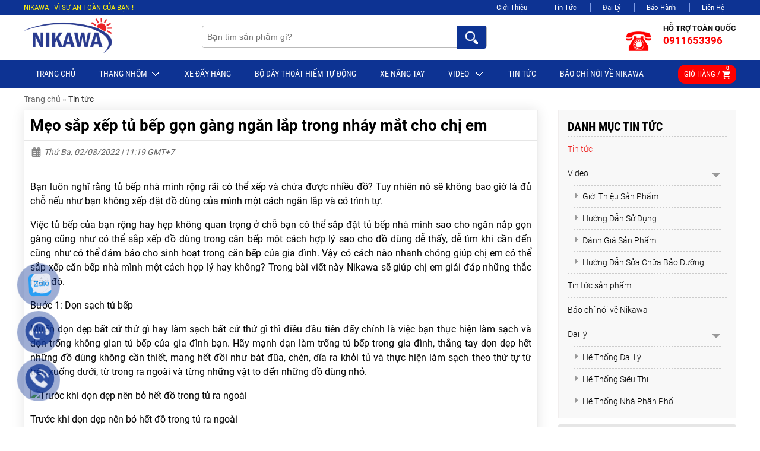

--- FILE ---
content_type: text/html
request_url: https://nikawa.vn/meo-sap-xep-tu-bep-gon-gang-ngan-lap-trong-nhay-mat-cho-chi-em.html
body_size: 89824
content:
<!DOCTYPE html><html xmlns="http://www.w3.org/1999/xhtml" lang="vi"><head>    <!-- Powered by vGing / Website: www.vging.com -->    <meta name="viewport" content="width=device-width, initial-scale=1.0" /><meta http-equiv="Content-Type" content="text/html; charset=UTF-8" /><meta name="revisit-after" content="1 days" /><meta name="google" content="nositelinkssearchbox" /><link rel="shortcut icon" href="/library/favicon.png" type="image/x-icon" /><link href="/style/Style.css" rel="stylesheet" type="text/css" />    <script type="text/javascript" src="/jscript/jquery.min.js"></script>    <script type="text/javascript" src="/jscript/JScript.js"></script>        <script type="text/javascript" src="/jscript/jquery.countdown.js"></script>            <link rel="canonical" href="https://nikawa.vn/meo-sap-xep-tu-bep-gon-gang-ngan-lap-trong-nhay-mat-cho-chi-em.html" />    <link rel="alternate" href="https://nikawa.vn/meo-sap-xep-tu-bep-gon-gang-ngan-lap-trong-nhay-mat-cho-chi-em.html" hreflang="vi-vn" />    <style type="text/css"> html{background: none repeat scroll center top #FFFFFF; }</style>    <script type="text/javascript" src="/jscript/rmodal.js"></script><meta name="google-site-verification" content="hKGndb4JU538sPtufL4VmNGy_qeBL8t5PX3q7Mupk5I" /><!-- Google Tag Manager --><script>(function(w,d,s,l,i){w[l]=w[l]||[];w[l].push({'gtm.start':new Date().getTime(),event:'gtm.js'});var f=d.getElementsByTagName(s)[0],j=d.createElement(s),dl=l!='dataLayer'?'&l='+l:'';j.async=true;j.src='https://www.googletagmanager.com/gtm.js?id='+i+dl;f.parentNode.insertBefore(j,f);})(window,document,'script','dataLayer','GTM-NF4Q4Q3');</script><!-- End Google Tag Manager --><script type="text/javascript">    (function(c,l,a,r,i,t,y){        c[a]=c[a]||function(){(c[a].q=c[a].q||[]).push(arguments)};        t=l.createElement(r);t.async=1;t.src="https://www.clarity.ms/tag/"+i;        y=l.getElementsByTagName(r)[0];y.parentNode.insertBefore(t,y);    })(window, document, "clarity", "script", "sbkmev6zce");</script><meta name="description" content="Không quan trọng tủ bếp nhà bạn có lớn hay không mà điều quan trọng là bạn sắp xếp đồ trong đó. Hãy dùng thang ghế để sắp xếp đồ" /><meta name="keywords" content="Mẹo sắp xếp tủ bếp gọn gàng ngăn lắp trong nháy mắt cho chị em" /><link href="https://nikawa.vn/meo-sap-xep-tu-bep-gon-gang-ngan-lap-trong-nhay-mat-cho-chi-em.html" rel="canonical" /><meta property="og:title" content="Mẹo sắp xếp tủ bếp gọn gàng ngăn lắp trong nháy mắt cho chị em" /><meta property="og:description" content="Không quan trọng tủ bếp nhà bạn có lớn hay không mà điều quan trọng là bạn sắp xếp đồ trong đó. Hãy dùng thang ghế để sắp xếp đồ" /><meta property="og:url" content="https://nikawa.vn/meo-sap-xep-tu-bep-gon-gang-ngan-lap-trong-nhay-mat-cho-chi-em.html" /><meta property="og:image" content="http://nikawa.vn/Uploads/n-meo-sap-xep-tu-bep-gon-gang-ngan-lap-trong-nhay-mat-cho-chi-em.jpg" /><title>Mẹo sắp xếp tủ bếp gọn gàng ngăn lắp trong nháy mắt cho chị em</title></head><body>    <div class="header-top">    <div class="fix1">        <div class="l">NIKAWA - VÌ SỰ AN TOÀN CỦA BẠN ! </div>                <div class="r">            <a rel="nofollow" href="/intro/gioi-thieu.html">Giới Thiệu</a>            <a rel="nofollow" class="a4" href="/tin-tuc/">Tin Tức</a>            <a rel="nofollow" class="a4" href="/dai-ly.html">Đại Lý</a>            <a rel="nofollow" class="a4" href="/bao-hanh/">Bảo Hành</a>            <a rel="nofollow" class="a5" href="/lien-he/">Liên Hệ</a>         </div>        <div class="clear"></div>    </div></div><div class="header">    <div class="fix1">        <div class="logo">            <a href="/"><img src="/library/logo.gif" alt="Logo" title="logo" /></a>        </div>        <div class="search">            <form action="/tim-kiem/" id="form-search" class="form-search">                <input autocomplete="off" type="text" value="" name="q" class="textbox search_keyword" placeholder="Bạn tìm sản phẩm gì?" />                <span class="symbol"> </span>                <input type="submit" value="" class="submit" />                <div class="clear"></div>            </form>            <div class="clear"></div>        </div>        <div class="info">            <a href="tel:0911653396">                <span class="symbol"> </span>                <span class="text">HỖ TRỢ TOÀN QUỐC</span>                <span class="tel">0911653396</span>            </a>            <div class="clear"></div>        </div>        <div class="clear"></div>    </div>    </div><div class="header-mn clearUl">    <ul class="fix1 r">        <li class="r"><a class="r" href="/">Trang chủ</a></li>                    <li id="pro0" class="h_menu_item r">                <a class="r" href="/thang-nhom.html">Thang Nhôm<span class="symbol"> </span></a>                                        <div id="h_menu_sub_pro0" class="h_menu_sub sub">                            <ul class="border clearUl s">                                                                    <li id="pro0_0" class="h_menu_item s">                                        <a class="s" href="/thang-nhom-rut.html">THANG NHÔM RÚT<span class="symbol"> </span></a>                                                                                    <div id="h_menu_sub_pro0_0" class="h_menu_sub sub1">                                                <div class="borders">                                                                                                            <a class="s1" href="/thang-nhom-rut-don.html">Thang Nhôm Rút Đơn</a>                                                                                                            <a class="s1" href="/thang-nhom-rut-doi.html">Thang Nhôm Rút Đôi</a>                                                                                                    </div>                                            </div>                                                                            </li>                                                                    <li id="pro0_1" class="h_menu_item s">                                        <a class="s" href="/thang-nhom-gia-dinh.html">THANG NHÔM GIA ĐÌNH<span class="symbol"> </span></a>                                                                                    <div id="h_menu_sub_pro0_1" class="h_menu_sub sub1">                                                <div class="borders">                                                                                                            <a class="s1" href="/thang-nhom-ghe.html">Thang Nhôm Ghế</a>                                                                                                            <a class="s1" href="/thang-nhom-gac-xep.html">Thang Nhôm Gác Xép</a>                                                                                                            <a class="s1" href="/thang-nhom-ban.html">Thang Nhôm Bàn</a>                                                                                                    </div>                                            </div>                                                                            </li>                                                                    <li id="pro0_2" class="h_menu_item s">                                        <a class="s" href="/thang-nhom-gap.html">THANG NHÔM GẤP (THANG RÚT LỒNG)<span class="symbol"> </span></a>                                                                                    <div id="h_menu_sub_pro0_2" class="h_menu_sub sub1">                                                <div class="borders">                                                                                                            <a class="s1" href="/thang-nhom-gap-4.html">Thang Nhôm Gấp 4</a>                                                                                                            <a class="s1" href="/thang-nhom-gap-da-nang.html">Thang Nhôm Gấp Đa Năng</a>                                                                                                    </div>                                            </div>                                                                            </li>                                                                    <li id="pro0_3" class="h_menu_item s">                                        <a class="s" href="/thang-cach-dien.html">THANG CÁCH ĐIỆN</a>                                                                            </li>                                                                    <li id="pro0_4" class="h_menu_item s">                                        <a class="s" href="/thang-nhom-chu-a.html">THANG NHÔM CHỮ A</a>                                                                            </li>                                                                    <li id="pro0_5" class="h_menu_item s">                                        <a class="s" href="/thang-nhom-cong-nghiep.html">THANG NHÔM CÔNG NGHIỆP</a>                                                                            </li>                                                                    <li id="pro0_6" class="h_menu_item s">                                        <a class="s" href="/thang-nhom-gian-giao.html">THANG NHÔM GIÀN GIÁO</a>                                                                            </li>                                                                    <li id="pro0_7" class="h_menu_item s">                                        <a class="s" href="/van-thang-ranh-tay.html">VÁN THANG RẢNH TAY</a>                                                                            </li>                                                            </ul>                        </div>                                </li>                    <li id="pro1" class="h_menu_item r">                <a class="r" href="/xe-day-hang.html">Xe Đẩy Hàng</a>                            </li>                    <li id="pro2" class="h_menu_item r">                <a class="r" href="/bo-day-thoat-hiem-tu-dong.html">BỘ DÂY THOÁT HIỂM TỰ ĐỘNG</a>                            </li>                    <li id="pro3" class="h_menu_item r">                <a class="r" href="/xe-nang-tay.html">Xe nâng tay</a>                            </li>                        <li id="new_0" class="h_menu_item r">                    <a rel="nofollow" class="r" href="/video.html">Video                        <span class="symbol"> </span>                    </a>                                        <div id="h_menu_sub_new_0" class="h_menu_sub sub">                        <ul class="border clearUl s">                                                        <li class="h_menu_item s">                                <a class="s" href="/gioi-thieu-san-pham.html">Giới Thiệu Sản Phẩm</a>                            </li>                                                        <li class="h_menu_item s">                                <a class="s" href="/huong-dan-su-dung.html">Hướng Dẫn Sử Dụng</a>                            </li>                                                        <li class="h_menu_item s">                                <a class="s" href="/danh-gia-san-pham.html">Đánh Giá Sản Phẩm</a>                            </li>                                                        <li class="h_menu_item s">                                <a class="s" href="/huong-dan-sua-chua-bao-duong.html">Hướng Dẫn Sửa Chữa Bảo Dưỡng</a>                            </li>                                                    </ul>                    </div>                                    </li>                            <li id="new_1" class="h_menu_item r">                    <a rel="nofollow" class="r" href="/tin-tuc.html">Tin tức                                            </a>                                    </li>                            <li id="new_2" class="h_menu_item r">                    <a rel="nofollow" class="r" href="/bao-chi.html">Báo chí nói về Nikawa                                            </a>                                    </li>                    <li class="c">            <a href="/gio-hang/">                Giỏ hàng / <span class="symbol"> </span>                <span class="num"><b class="countShoppingCart">0</b></span>            </a>            <script type="text/javascript" lang="ja">countShoppingCart();</script>        </li>    </ul>    <div class="clear"></div></div><div class="header-mb mobile">    <div class="cols1">        <div class="menu asideMenu" id="asideMenu"><a href="javascript:void(0);" onclick="$('.aside').asidebar('open')"><span class="symbol"> </span></a></div>        <a href="/"><img src="/library/logomb.png"  alt="Logo" title="logo" /></a>    </div>    <div class="cols2">        <div class="l">            <a href="javascript:void(0);" onclick="$('.aside1').asidebar('open')">Sản phẩm</a>        </div>        <div class="r">            <a class="srch search-toggle" href="javascript:void(0);"><span> </span></a>            <a class="crt" href="/gio-hang/">                <span class="symbol"> </span>                <span class="num"><b class="countShoppingCart">0</b></span>            </a>        </div>        <div class="clear"></div>    </div>        <div class="clear"></div>    <div class="search-form">        <form action="/tim-kiem/">            <div class="textbox"><input autocomplete="off" type="text" value="" name="q" class="cssTextbox search_keyword" placeholder="Tìm kiếm sản phẩm?" /></div>            <div class="submit"><input type="submit" value=" Tìm Kiếm " class="cssSubmit" /></div>        </form>    </div></div><div class="aside" style="overflow:auto;">    <div class="aside-header">        <a class="logo" href="/"><img alt="Logo" title="logo" src="/library/logomb.png"></a>        <div class="text clearUl">            <ul>                <li class="active"><a href="javascript:void(0);">Menu</a></li>                <li><a href="javascript:void(0);" onclick="$('.aside1').asidebar('open'); $('.aside').asidebar('close');">Sản phẩm</a></li>                        </ul>        </div>        <div class="close">            <span data-dismiss="aside" aria-hidden="true">×</span>        </div>        <div class="clear"></div>    </div>    <div class="aside-contents clearUl">        <ul>            <li class="root"><a class="name" href="/">Trang chủ</a></li>                            <li class="root">                    <a class="name" href="/thang-nhom.html">Thang Nhôm</a>                                            <a class="symbol" onclick="showHide('p1');" id="symbol_p1"><span> </span></a>                                    </li>                                        <li class="sub" id="show_p1">                                                    <div class="sub"  style="border-top:0px;">                                <a class="sub" href="/thang-nhom-rut.html"><span>THANG NHÔM RÚT</span></a>                                                                    <a class="symbol" onclick="showHide('p5');" id="symbol_p5"><span> </span></a>                                                            </div>                                                                    <div class="subsub" id="show_p5">                                                                                    <a class="subsub" href="/thang-nhom-rut-don.html"><span>Thang Nhôm Rút Đơn</span></a>                                                                                    <a class="subsub" href="/thang-nhom-rut-doi.html"><span>Thang Nhôm Rút Đôi</span></a>                                                                            </div>                                                            <div class="sub" >                                <a class="sub" href="/thang-nhom-gia-dinh.html"><span>THANG NHÔM GIA ĐÌNH</span></a>                                                                    <a class="symbol" onclick="showHide('p6');" id="symbol_p6"><span> </span></a>                                                            </div>                                                                    <div class="subsub" id="show_p6">                                                                                    <a class="subsub" href="/thang-nhom-ghe.html"><span>Thang Nhôm Ghế</span></a>                                                                                    <a class="subsub" href="/thang-nhom-gac-xep.html"><span>Thang Nhôm Gác Xép</span></a>                                                                                    <a class="subsub" href="/thang-nhom-ban.html"><span>Thang Nhôm Bàn</span></a>                                                                            </div>                                                            <div class="sub" >                                <a class="sub" href="/thang-nhom-gap.html"><span>THANG NHÔM GẤP (THANG RÚT LỒNG)</span></a>                                                                    <a class="symbol" onclick="showHide('p7');" id="symbol_p7"><span> </span></a>                                                            </div>                                                                    <div class="subsub" id="show_p7">                                                                                    <a class="subsub" href="/thang-nhom-gap-4.html"><span>Thang Nhôm Gấp 4</span></a>                                                                                    <a class="subsub" href="/thang-nhom-gap-da-nang.html"><span>Thang Nhôm Gấp Đa Năng</span></a>                                                                            </div>                                                            <div class="sub" >                                <a class="sub" href="/thang-cach-dien.html"><span>THANG CÁCH ĐIỆN</span></a>                                                            </div>                                                            <div class="sub" >                                <a class="sub" href="/thang-nhom-chu-a.html"><span>THANG NHÔM CHỮ A</span></a>                                                            </div>                                                            <div class="sub" >                                <a class="sub" href="/thang-nhom-cong-nghiep.html"><span>THANG NHÔM CÔNG NGHIỆP</span></a>                                                            </div>                                                            <div class="sub" >                                <a class="sub" href="/thang-nhom-gian-giao.html"><span>THANG NHÔM GIÀN GIÁO</span></a>                                                            </div>                                                            <div class="sub" >                                <a class="sub" href="/van-thang-ranh-tay.html"><span>VÁN THANG RẢNH TAY</span></a>                                                            </div>                                                        </li>                                <li class="root">                    <a class="name" href="/xe-day-hang.html">Xe Đẩy Hàng</a>                                    </li>                                <li class="root">                    <a class="name" href="/bo-day-thoat-hiem-tu-dong.html">BỘ DÂY THOÁT HIỂM TỰ ĐỘNG</a>                                    </li>                                <li class="root">                    <a class="name" href="/xe-nang-tay.html">Xe nâng tay</a>                                    </li>                                <li class="root"><a class="name" href="/video.html">Video</a></li>                            <li class="root"><a class="name" href="/tin-tuc.html">Tin tức</a></li>                            <li class="root"><a class="name" href="/bao-chi.html">Báo chí nói về Nikawa</a></li>                        <li class="root"><a rel="nofollow" class="name" href="/intro/gioi-thieu.html">Giới Thiệu</a></li>            <li class="root"><a rel="nofollow" class="name" href="/tin-tuc/">Đại Lý</a></li>            <li class="root"><a rel="nofollow" class="name" href="/bao-hanh/">Bảo Hành</a></li>            <li class="root"><a rel="nofollow" class="name" href="/lien-he/">Liên Hệ</a> </li>        </ul>    </div></div><div class="aside1" style="overflow:auto;">    <div class="aside-header">        <a class="logo" href="/"><img alt="Logo" title="logo" src="/library/logomb.png"></a>        <div class="text clearUl">            <ul>                <li><a href="javascript:void(0);" onclick="$('.aside').asidebar('open'); $('.aside1').asidebar('close');">Menu</a></li>                <li class="active"><a href="javascript:void(0);">Sản phẩm</a></li>                        </ul>        </div>        <div class="close">            <span data-dismiss="aside" aria-hidden="true">×</span>        </div>        <div class="clear"></div>    </div>    <div class="aside-contents clearUl">        <ul>            <li class="root"><a class="name" href="/">Trang chủ</a></li>                            <li class="root">                    <a class="name" href="/thang-nhom.html">Thang Nhôm</a>                                            <a class="symbol" onclick="showHide('pm1');" id="symbol_pm1"><span> </span></a>                                    </li>                                        <li class="sub submn" id="show_pm1">                                                    <div class="sub"  style="border-top:0px;">                                <a class="sub" href="/thang-nhom-rut.html"><span>THANG NHÔM RÚT</span></a>                                                                    <a class="symbol" onclick="showHide('pm5');" id="symbol_pm5"><span> </span></a>                                                            </div>                                                                    <div class="subsub" id="show_pm5">                                                                                    <a class="subsub" href="/thang-nhom-rut-don.html"><span>Thang Nhôm Rút Đơn</span></a>                                                                                    <a class="subsub" href="/thang-nhom-rut-doi.html"><span>Thang Nhôm Rút Đôi</span></a>                                                                            </div>                                                            <div class="sub" >                                <a class="sub" href="/thang-nhom-gia-dinh.html"><span>THANG NHÔM GIA ĐÌNH</span></a>                                                                    <a class="symbol" onclick="showHide('pm6');" id="symbol_pm6"><span> </span></a>                                                            </div>                                                                    <div class="subsub" id="show_pm6">                                                                                    <a class="subsub" href="/thang-nhom-ghe.html"><span>Thang Nhôm Ghế</span></a>                                                                                    <a class="subsub" href="/thang-nhom-gac-xep.html"><span>Thang Nhôm Gác Xép</span></a>                                                                                    <a class="subsub" href="/thang-nhom-ban.html"><span>Thang Nhôm Bàn</span></a>                                                                            </div>                                                            <div class="sub" >                                <a class="sub" href="/thang-nhom-gap.html"><span>THANG NHÔM GẤP (THANG RÚT LỒNG)</span></a>                                                                    <a class="symbol" onclick="showHide('pm7');" id="symbol_pm7"><span> </span></a>                                                            </div>                                                                    <div class="subsub" id="show_pm7">                                                                                    <a class="subsub" href="/thang-nhom-gap-4.html"><span>Thang Nhôm Gấp 4</span></a>                                                                                    <a class="subsub" href="/thang-nhom-gap-da-nang.html"><span>Thang Nhôm Gấp Đa Năng</span></a>                                                                            </div>                                                            <div class="sub" >                                <a class="sub" href="/thang-cach-dien.html"><span>THANG CÁCH ĐIỆN</span></a>                                                            </div>                                                            <div class="sub" >                                <a class="sub" href="/thang-nhom-chu-a.html"><span>THANG NHÔM CHỮ A</span></a>                                                            </div>                                                            <div class="sub" >                                <a class="sub" href="/thang-nhom-cong-nghiep.html"><span>THANG NHÔM CÔNG NGHIỆP</span></a>                                                            </div>                                                            <div class="sub" >                                <a class="sub" href="/thang-nhom-gian-giao.html"><span>THANG NHÔM GIÀN GIÁO</span></a>                                                            </div>                                                            <div class="sub" >                                <a class="sub" href="/van-thang-ranh-tay.html"><span>VÁN THANG RẢNH TAY</span></a>                                                            </div>                                                        </li>                                <li class="root">                    <a class="name" href="/xe-day-hang.html">Xe Đẩy Hàng</a>                                    </li>                                <li class="root">                    <a class="name" href="/bo-day-thoat-hiem-tu-dong.html">BỘ DÂY THOÁT HIỂM TỰ ĐỘNG</a>                                    </li>                                <li class="root">                    <a class="name" href="/xe-nang-tay.html">Xe nâng tay</a>                                    </li>                        </ul>    </div></div>                    <script lang="ja" type="text/javascript">caseUrl('meo-sap-xep-tu-bep-gon-gang-ngan-lap-trong-nhay-mat-cho-chi-em');</script>                                        <div class="fix1">                <div class="path"><a class="home" href="/">Trang chủ</a>  <span>»</span> <a href="/tin-tuc.html"  class="name cssName">Tin tức</a><script type="application/ld+json">{"@context":"https://schema.org","@type":"BreadcrumbList","itemListElement":[{"item":{"name":"Trang chủ","@id":"https://nikawa.vn"},"@type":"ListItem","position":"1"},{"item":{"name":"Tin tức","@id":"https://nikawa.vn/tin-tuc.html"},"@type":"ListItem","position":"2"},{"item":{"name":"Mẹo sắp xếp tủ bếp gọn gàng ngăn lắp trong nháy mắt cho chị em","@id":"https://nikawa.vn/meo-sap-xep-tu-bep-gon-gang-ngan-lap-trong-nhay-mat-cho-chi-em.html"},"@type":"ListItem","position":"3"}]}</script><script type="application/ld+json">{"@context":"http://schema.org","@type":"NewsArticle","mainEntityOfPage":{"@type":"WebPage","@id":"https://nikawa.vn/meo-sap-xep-tu-bep-gon-gang-ngan-lap-trong-nhay-mat-cho-chi-em.html"},"headline":"Mẹo sắp xếp tủ bếp gọn gàng ngăn lắp trong nháy mắt cho chị em","description":"Không quan trọng tủ bếp nhà bạn có lớn hay không mà điều quan trọng là bạn sắp xếp đồ trong đó. Hãy dùng thang ghế để sắp xếp đồ","image":{"@type":"ImageObject","url":"https://nikawa.vn/Uploads/n-meo-sap-xep-tu-bep-gon-gang-ngan-lap-trong-nhay-mat-cho-chi-em.jpg"},"datePublished":"8/2/2022 11:19:37 AM","dateModified":"8/2/2022 11:19:37 AM","author":{"@type":"Person","name":"nikawa.vn","url":"https://nikawa.vn/meo-sap-xep-tu-bep-gon-gang-ngan-lap-trong-nhay-mat-cho-chi-em.html"},"publisher":{"@type": "Organization","name":"nikawa.vn","logo":{"@type":"ImageObject","url":"https://nikawa.vn/library/logo.gif"}}}</script></div>                <div class="n-left newDetail">                    <h1 class="title">Mẹo sắp xếp tủ bếp gọn gàng ngăn lắp trong nháy mắt cho chị em</h1>                    <div class="date"><span> </span> Thứ Ba, 02/08/2022 | 11:19 GMT+7 </div>                                                            <div class="nDetail-content">                        <div class="post-content">              <p><span style="font-weight: 400; color: #000000;">Bạn luôn nghĩ rằng tủ bếp nhà mình rộng rãi có thể xếp và chứa được nhiều đồ? Tuy nhiên nó sẽ không bao giờ là đủ chỗ nếu như bạn không xếp đặt đồ dùng của mình một cách ngăn lắp và có trình tự. </span></p><p><span style="font-weight: 400; color: #000000;">Việc tủ bếp của bạn rộng hay hẹp không quan trọng ở chỗ bạn có thể sắp đặt tủ bếp nhà mình sao cho ngăn nắp gọn gàng cũng như có thể sắp xếp đồ dùng trong căn bếp một cách hợp lý sao cho đồ dùng dễ thấy, dễ tìm khi cần đến cũng như có thể đảm bảo cho sinh hoạt trong căn bếp của gia đình. Vậy có cách nào nhanh chóng giúp chị em có thể sắp xếp căn bếp nhà mình một cách hợp lý hay không? Trong bài viết này Nikawa sẽ giúp chị em giải đáp những thắc mắc đó.</span></p><p><span style="font-weight: 400; color: #000000;">Bước 1: Dọn sạch tủ bếp</span></p><p><span style="font-weight: 400; color: #000000;">Muốn dọn dẹp bất cứ thứ gì hay làm sạch bất cứ thứ gì thì điều đầu tiên đấy chính là việc bạn thực hiện làm sạch và dọn trống không gian tủ bếp của gia đình bạn. Hãy mạnh dạn làm trống tủ bếp trong gia đình, thẳng tay dọn dẹp hết những đồ dùng không cần thiết, mang hết đồi như bát đũa, chén, dĩa ra khỏi tủ và thực hiện làm sạch theo thứ tự từ trên xuống dưới, từ trong ra ngoài và từng những vật to đến những đồ dùng nhỏ.</span></p><div id="attachment_14674" style="width: 610px" class="wp-caption aligncenter"><img aria-describedby="caption-attachment-14674" loading="lazy" class="wp-image-14674" title="Trước khi dọn dẹp nên bỏ hết đồ trong tủ ra ngoài" src="/Uploads/nd_BC6EB46C2872017D1E893C2DE41AEB69.jpg" alt="Trước khi dọn dẹp nên bỏ hết đồ trong tủ ra ngoài" width="600" height="600" srcset="https://nikawa.vn/wp-content/uploads/2019/04/truoc-khi-don-dep-nen-bo-het-do-trong-tu-bep-ra-ngoai-80x80.jpg 80w, https://nikawa.vn/wp-content/uploads/2019/04/truoc-khi-don-dep-nen-bo-het-do-trong-tu-bep-ra-ngoai-300x300.jpg 300w, https://nikawa.vn/wp-content/uploads/2019/04/truoc-khi-don-dep-nen-bo-het-do-trong-tu-bep-ra-ngoai-768x768.jpg 768w, https://nikawa.vn/wp-content/uploads/2019/04/truoc-khi-don-dep-nen-bo-het-do-trong-tu-bep-ra-ngoai-1030x1030.jpg 1030w, https://nikawa.vn/wp-content/uploads/2019/04/truoc-khi-don-dep-nen-bo-het-do-trong-tu-bep-ra-ngoai-36x36.jpg 36w, https://nikawa.vn/wp-content/uploads/2019/04/truoc-khi-don-dep-nen-bo-het-do-trong-tu-bep-ra-ngoai-180x180.jpg 180w, https://nikawa.vn/wp-content/uploads/2019/04/truoc-khi-don-dep-nen-bo-het-do-trong-tu-bep-ra-ngoai-1500x1500.jpg 1500w, https://nikawa.vn/wp-content/uploads/2019/04/truoc-khi-don-dep-nen-bo-het-do-trong-tu-bep-ra-ngoai-705x705.jpg 705w, https://nikawa.vn/wp-content/uploads/2019/04/truoc-khi-don-dep-nen-bo-het-do-trong-tu-bep-ra-ngoai-120x120.jpg 120w, https://nikawa.vn/wp-content/uploads/2019/04/truoc-khi-don-dep-nen-bo-het-do-trong-tu-bep-ra-ngoai-450x450.jpg 450w" sizes="(max-width: 600px) 100vw, 600px" /><p id="caption-attachment-14674" class="wp-caption-text"><span style="color: #000000;">Trước khi dọn dẹp nên bỏ hết đồ trong tủ ra ngoài</span></p></div><p><span style="font-weight: 400; color: #000000;">Vì thông thường tủ bếp trong gia đình được thiết kế theo hướng một phần tủ được lắp đặt trên tường để tiện cho người dùng để những đồ như bát, đũa, những hộp gia vị trong nhà bếp. Bên dưới thông thường trong gia đình được lắp đặt để chứa những đồ dùng nặng hơn phục vụ cho công việc bếp núc như: bình gas, thùng gạo, hay những vật dụng như xoong, nồi… </span></p><p><span style="font-weight: 400; color: #000000;">Nguyên tắc trong dọn dẹp, đấy chính là tiến hành lau dọn từ trên xuống dưới từ trên xuống dưới, từ trong ra ngoài. Và nên chuẩn bị trước một chiếc khăn nhỏ cùng với một xô nước pha một chút giấm ăn loãng để tiến hành công việc lau dọn. Cùng với đó là những phần tủ phía trên cao bạn khó có thể với đến để thực hiện làm sạch cũng như tiến hành sắp đặt lại tủ đồ. Bạn cũng không thể kê những vật kê tạm như ghế để đứng lên đó khiến việc thực hiện gặp nhiều khó khăn, nguy hiểm.</span></p><div id="attachment_20959" style="width: 610px" class="wp-caption aligncenter"><img aria-describedby="caption-attachment-20959" loading="lazy" class="wp-image-20959 size-full" title="Dùng ghế dọn dẹp gây nhiều nguy hiểm cho người dùng" src="/Uploads/nd_A94C3AEB38FB43C1CCCA869AB59BAC1D.jpg" alt="Dùng ghế dọn dẹp gây nhiều nguy hiểm cho người dùng <span style="color: #000000;">Dùng ghế dọn dẹp gây nhiều nguy hiểm cho người dùng</span>" width="600" height="321" srcset="/Uploads/nd_A94C3AEB38FB43C1CCCA869AB59BAC1D.jpg 600w, https://nikawa.vn/wp-content/uploads/2019/04/dung-tren-ghe-don-dep-gay-nhieu-nguy-hiem-cho-nguoi-dung-600x321-300x161.jpg 300w, https://nikawa.vn/wp-content/uploads/2019/04/dung-tren-ghe-don-dep-gay-nhieu-nguy-hiem-cho-nguoi-dung-600x321-450x241.jpg 450w" sizes="(max-width: 600px) 100vw, 600px" /><p id="caption-attachment-20959" class="wp-caption-text"><span style="color: #000000;">Dùng ghế dọn dẹp gây nhiều nguy hiểm cho người dùng</span></p></div><p><span style="font-weight: 400; color: #000000;">Vì thế bạn nên chọn một chiếc <strong><a href="https://nikawa.vn/thang-nhom/">thang nhôm</a></strong> có 4 chân tiếp đất cũng như phần đế thang được bọc lớp nhựa chống trượt đảm bảo an toàn đối với người dùng.</span></p><div id="attachment_20960" style="width: 1040px" class="wp-caption aligncenter"><img aria-describedby="caption-attachment-20960" loading="lazy" class="wp-image-20960 size-full" title="Thang nhôm ghế giúp việc dọn tủ bép trên cao an toàn, dễ dàng hơn" src="/Uploads/nd_134948C069F4260BBE41DAFD5A21C7F7.jpg" alt="Thang nhôm ghế giúp việc dọn tủ bép trên cao an toàn, dễ dàng hơn" width="1030" height="580" srcset="/Uploads/nd_134948C069F4260BBE41DAFD5A21C7F7.jpg 1030w, https://nikawa.vn/wp-content/uploads/2019/04/thang-nhom-ghe-giup-viec-don-tu-bep-tren-cao-an-toan-de-dang-hon-1030x580-300x169.jpg 300w, https://nikawa.vn/wp-content/uploads/2019/04/thang-nhom-ghe-giup-viec-don-tu-bep-tren-cao-an-toan-de-dang-hon-1030x580-768x432.jpg 768w, https://nikawa.vn/wp-content/uploads/2019/04/thang-nhom-ghe-giup-viec-don-tu-bep-tren-cao-an-toan-de-dang-hon-1030x580-705x397.jpg 705w, https://nikawa.vn/wp-content/uploads/2019/04/thang-nhom-ghe-giup-viec-don-tu-bep-tren-cao-an-toan-de-dang-hon-1030x580-450x253.jpg 450w" sizes="(max-width: 1030px) 100vw, 1030px" /><p id="caption-attachment-20960" class="wp-caption-text"><span style="color: #000000;">Thang nhôm ghế giúp việc dọn tủ bép trên cao an toàn, dễ dàng hơn</span></p></div><h2><span style="font-weight: 400; color: #000000;">Gợi ý >>>>> <strong><a href="https://nikawa.vn/thang-ghe-nikawa-nka05.html">Thang nhôm ghế NKA – 05</a></strong></span></h2><p><span style="font-weight: 400; color: #000000;">Sau đó bạn dùng khăn mềm có thấm nước pha dấm loãng để làm sạch phần tủ bếp của gia đình bạn, tránh dùng những chất tẩy rửa mạnh làm ăn mòn lớp sơn của tủ và gây hại da tay. </span></p><p><span style="color: #000000;"><span style="font-weight: 400;">Sau khi lau xong bạn có thể dùng giẻ khô lau lại và mở cửa tử bếp 1-2 tiếng giúp tủ không bị ấm mùi nước ẩm. Ngoài ra bạn có thể </span><span style="font-weight: 400;">sử dụng những gia vị tự nhiên có mùi thơm như quế, hồi, thảo quả hay sả để hút mùi và tẩy mùi ở bếp. Giã nhỏ chúng ra rồi cho vào những túi nhỏ treo quanh bếp. Không chỉ tẩy mùi mà còn có thể xua đuổi côn trùng rất tốt.</span></span></p><p><span style="font-weight: 400; color: #000000;">Bước 2: Sắp xếp xoong, nồi bát đĩa và chạn, tủ</span></p><p><span style="font-weight: 400; color: #000000;">Bạn nên gom nhóm đồ dùng lại với nhau để tiện sắp xếp cũng như mỗi lần lấy ra để sử dụng. Bạn nên xếp bát, đĩa và những loại cốc, ly để cùng một khu vực vừa tiện trong khi dùng, tiết kiệm thời gian tìm kiếm vừa tạo nên sự đẹp mắt trong gian bếp của gia đình.</span></p><div id="attachment_14677" style="width: 610px" class="wp-caption aligncenter"><img aria-describedby="caption-attachment-14677" loading="lazy" class="wp-image-14677" title="Sắp xếp xoong chảo đúng vị trí" src="/Uploads/nd_0503CAB24B8B4B0A3B84DD249FB8AC84.jpg" alt="Nên sắp xếp xoong chảo đúng vị trí" width="600" height="404" srcset="https://nikawa.vn/wp-content/uploads/2019/04/sap-xep-xoong-chao-dung-vi-tri-300x202.jpg 300w, https://nikawa.vn/wp-content/uploads/2019/04/sap-xep-xoong-chao-dung-vi-tri-768x516.jpg 768w, https://nikawa.vn/wp-content/uploads/2019/04/sap-xep-xoong-chao-dung-vi-tri-705x474.jpg 705w, https://nikawa.vn/wp-content/uploads/2019/04/sap-xep-xoong-chao-dung-vi-tri-450x303.jpg 450w, https://nikawa.vn/wp-content/uploads/2019/04/sap-xep-xoong-chao-dung-vi-tri.jpg 855w" sizes="(max-width: 600px) 100vw, 600px" /><p id="caption-attachment-14677" class="wp-caption-text"><span style="color: #000000;">Nên sắp xếp xoong chảo đúng vị trí</span></p></div><p><span style="font-weight: 400; color: #000000;">Bát đũa thường dùng trong gia đình nên để ở chạn tầng thấp để tiện lấy, không nên để quá cao khiến mỗi lần dùng phải nhoài người tìm kiếm, hay để quá thấp người dùng gập người lấy khi cần.</span></p><p><span style="font-weight: 400; color: #000000;">Những đồ dễ vỡ bạn nên để trên cao tránh việc trẻ nhỏ trêu đùa làm vỡ cốc, chén. Hay những vật to hơn ít được sử dụng đến hơn, như những chiếc xoong nồi cỡ lớn, bạn có thể để chúng xuống phía dưới gầm tủ hoặc trên nóc trên cùng của tủ để tiết kiệm không gian phòng bếp nhà bạn.</span></p><p><span style="font-weight: 400; color: #000000;">Bước 3: Sắp xếp những đồ dùng khác</span></p><p><span style="font-weight: 400; color: #000000;">Trong gian bếp của gia đình bạn chắc hẳn những đồ dùng khác như những hộp đựng gia vị, hay những phần đồ ăn vặt trong gia đình vì vậy bạn hãy sắp xếp sao cho chúng có thể gọn gàng và dễ lấy:</span></p><p><span style="color: #000000;">Đồ hộp và gia vị nên được xếp vào một ngăn tủ riêng, hơi xa bếp một chút, sẽ giữ đồ ăn và gia vị của bạn được tươi mới và không biến màu biến vị. Hoặc một giá để gia vị riêng cách bếp đun một khoảng cũng không hại gì.</span></p><div id="attachment_20961" style="width: 610px" class="wp-caption aligncenter"><img aria-describedby="caption-attachment-20961" loading="lazy" class="wp-image-20961 size-full" title="Nên để gia vị xa phần bếp nấu đảm bảo không bị biến đổi chất" src="/Uploads/nd_D7F44CCAD54851112820E54A9208022E.jpg" alt="Nên để gia vị xa phần bếp nấu đảm bảo không bị biến đổi chất" width="600" height="321" srcset="/Uploads/nd_D7F44CCAD54851112820E54A9208022E.jpg 600w, https://nikawa.vn/wp-content/uploads/2019/04/nen-de-gia-vi-xa-phan-bep-nau-dam-bao-khong-bi-bien-doi-chat-600x321-300x161.jpg 300w, https://nikawa.vn/wp-content/uploads/2019/04/nen-de-gia-vi-xa-phan-bep-nau-dam-bao-khong-bi-bien-doi-chat-600x321-450x241.jpg 450w" sizes="(max-width: 600px) 100vw, 600px" /><p id="caption-attachment-20961" class="wp-caption-text"><span style="color: #000000;">Nên để gia vị xa phần bếp nấu đảm bảo không bị biến đổi chất</span></p></div><p><span style="color: #000000;">Những đồ dùng ít dùng đến như kẹp cua, mở nắp hộp, mở chai, dao cắt tỉa hoa quả nên được cất gọn vào ngăn kéo, vì tần suất sử dụng ít và sự sắc nhọn của chúng.</span></p><div id="admzone480454"><div id="ads_zone480454"><div id="ads_zone480454_slot1"><span style="color: #000000;"> Và thường xuyên, định kỳ kiểm tra định kỳ tủ bếp, bỏ đi những đồ dùng không cần thiết hay không dùng đến giúp tủ luôn được gọn gàng, ngăn lắp. trành mối mọt và hỏng tủ.</span></div></div></div><div class="VCSortableInPreviewMode noCaption"><div><span style="color: #000000;"> </span></div></div>            </div>                                </div>                                        <div class="nDetail-share" >                                    <div style="display:inline; padding-top:5px;">                            <div class="fb-like" data-href="https://nikawa.vn/meo-sap-xep-tu-bep-gon-gang-ngan-lap-trong-nhay-mat-cho-chi-em.html" data-layout="button_count" data-action="like" data-show-faces="true" data-share="true"></div>                        </div>                    </div>                                                                                        <div class="rating" id="rating-title">                        <div class="title">                            <div class="cols1">                                <b>Ý kiến về:</b> Mẹo sắp xếp tủ bếp gọn gàng ngăn lắp trong nháy mắt cho chị em                            </div>                            <div class="cols2">                                <a class="active" onclick="ratingShowFrom(0);" href="javascript:void(0);">Gửi ý kiến của bạn</a>                            </div>                            <div class="cols3">                                <a onclick="ratingShowFrom(1);" href="javascript:void(0);">Bình luận facebook</a>                            </div>                            <div class="clear"></div>                        </div>                        <div id="loadRating">                                                        <div class="form-content loadContent" id="loadContent">                                <div class="content">                                    <div class="left">                                        <div class="border">                                            <textarea onblur="if(this.value=='')this.value='Mời bạn thảo luận, vui lòng nhập tiếng việt có dấu.';" onfocus="if(this.value=='Mời bạn thảo luận, vui lòng nhập tiếng việt có dấu.')this.value='';" class="txtContent" name="ratingContent" id="ratingContent">Mời bạn thảo luận, vui lòng nhập tiếng việt có dấu.</textarea>                                        </div>                                    </div>                                    <div class="right">                                        <div class="stars" style="display:none;">                                            <div class="stars1 starsActive" onclick="rateMove('1');"> </div>                                            <div class="stars2 starsActive" onclick="rateMove('2');"> </div>                                            <div class="stars3 starsActive" onclick="rateMove('3');"> </div>                                            <div class="stars4 starsActive" onclick="rateMove('4');"> </div>                                            <div class="stars5 starsActive" onclick="rateMove('5');"> </div>                                                                                    <div class="clear"></div>                                            <input type="hidden" value="5" id="ratingStars" />                                                                                </div>                                        <div class="submit">                                            <a href="javascript:void(0);" onclick="openmodal('0');">Gửi ý kiến</a>                                        </div>                                                        </div>                                    <div class="clear"></div>                                </div>                            </div>                            <div id="modal" class="modal">                                <div class="modal-dialog animated rating-modal">                                    <div class="modal-content">                                        <div class="title">                                            <h2>Hoàn tất</h2>                                            <a href="javascript:void(0)" onclick="closemodal();"><span class="symbol">×</span><span class="esc">(ESC)</span> </a>                                            <div class="clear"></div>                                        </div>                                        <div class="loadContent">                                            <div class="note">Vui lòng cho biết thông tin của bạn</div>                                            <div class="cols cols0" id="content_reply" style="display:none;">                                                <div class="border">                                                    <textarea placeholder="Mời bạn thảo luận, vui lòng nhập tiếng việt có dấu." class="txtContent" name="ratingContent1" id="ratingContent1"></textarea>                                                </div>                                            </div>                                            <div class="cols cols1">                                                <div class="border">                                                    <input value="" name="ratingName" id="ratingName" class="textBox" type="text" placeholder="Nhập họ tên (bắt buộc)" />                                                </div>                                            </div>                                            <div class="cols cols2">                                                <div class="border">                                                    <input value="" name="ratingEmail1" id="ratingEmail1" class="textBox" type="text"  placeholder="Email (khi cần nhận phản hồi qua email)" />                                                </div>                                            </div>                                            <div class="cols cols3">                                                <div class="border">                                                    <input value="" onkeypress="return isNumberKey(event)" name="ratingTel" id="ratingTel" class="textBox" type="text" placeholder="Số điện thoại (khi cần nhập phản hồi qua điện thoại)" />                                                </div>                                            </div>                                            <div class="cols cols4">                                                <a class="submit" href="javascript:void(0);" onclick="sendProductRating('590', '3');">Gửi bình luận</a>                                                <input class="submit" name="ratingParentId" id="ratingParentId"  value="0" type="hidden" />                                                <input class="submit" name="getName" id="getName"  value="Mẹo sắp xếp tủ bếp gọn gàng ngăn lắp trong nháy mắt cho chị em" type="hidden" />                                                <input class="submit" name="getURL" id="getURL"  value="https://nikawa.vn/meo-sap-xep-tu-bep-gon-gang-ngan-lap-trong-nhay-mat-cho-chi-em.html" type="hidden" />                                            </div>                                        </div>                                    </div>                                </div>                                </div>                                                           <div id="showMoreRating"></div>                                                    </div>                        <div id="loadFace" style="display:none;">                            <div class="fb-comments" data-href="https://nikawa.vn/meo-sap-xep-tu-bep-gon-gang-ngan-lap-trong-nhay-mat-cho-chi-em.html" data-width="100%" data-numposts="5"></div>                        </div>                        <div class="clear"></div>                    </div>                                                    <div class="next">                                    <div class="t">Bài Viết Tiếp Theo:</div>                                    <div class="c">                                                                            <a href="/nhung-mau-thang-nhom-duoc-san-don-nhieu-nhat.html"><span> </span> Những mẫu thang nhôm được săn đón nhiều nhất</a>                                                                            <a href="/nen-chon-thang-nhom-ghe-bac-to-hay-nho.html"><span> </span> Nên chọn thang nhôm ghế bậc to hay nhỏ?</a>                                                                            <a href="/nikawa-viet-nam-thong-bao-lich-nghi-le-gio-to-1003-va-3004-8211-0105.html"><span> </span> Nikawa Việt Nam thông báo lịch nghỉ lễ Giỗ tổ 10/03 và 30/04 – 01/05</a>                                                                            <a href="/nhung-mau-thang-nhom-3m-nao-phu-hop-voi-gia-dinh.html"><span> </span> Những mẫu thang nhôm 3m nào phù hợp với gia đình?</a>                                                                            <a href="/thong-bao-chuong-trinh-khuyen-mai-nhan-dip-hoi-nghi-khach-hang-nikawa.html"><span> </span> Thông báo chương trình khuyến mại nhân dịp hội nghị khách hàng Nikawa</a>                                                                            <a href="/hoi-nghi-khach-hang-nikawa-2019-8211-thanh-cong-trong-tung-san-pham.html"><span> </span> Hội nghị khách hàng Nikawa 2019 – thành công trong từng sản phẩm</a>                                                                            <a href="/nikawa-to-chuc-thanh-cong-hoi-nghi-khach-hang-2019.html"><span> </span> Nikawa tổ chức thành công hội nghị khách hàng 2019</a>                                                                            <a href="/tong-hop-cac-mau-thang-nhom-ghe-tay-vin-chat-luong-cho-gia-dinh.html"><span> </span> Tổng hợp các mẫu thang nhôm ghế tay vịn chất lượng cho gia đình</a>                                                                            <a href="/thang-nhom-gap-nikawa-dung-co-tot-hay-khong.html"><span> </span> Thang nhôm gấp Nikawa dùng có tốt hay không?</a>                                                                            <a href="/huong-dan-cach-su-dung-thang-nhom-chu-a-an-toan.html"><span> </span> Hướng dẫn cách sử dụng thang nhôm chữ A an toàn!</a>                                                                        </div>                                </div>                                            </div>                <div class="n-right clearUl">                                            <div class="cate-menu">                            <div class="t">Danh mục tin tức</div>                            <div class="content">                                <ul>                                                                            <li class="r">                                            <h2><a class="r  active" href="/tin-tuc.html">Tin tức</a></h2>                                                                                    </li>                                                                                <li class="r">                                            <h2><a class="r " href="/video.html">Video</a></h2>                                            <a class="symbol close" href="javascript:void(0);" id="symbol_menur1" onclick="showHide('menur1')"><span> </span></a>                                        </li>                                                                                    <li class="s" id="show_menur1" style="display:block;">                                                                                                    <h3><a  href="/gioi-thieu-san-pham.html"><span> </span>Giới Thiệu Sản Phẩm</a></h3>                                                                                                    <h3><a  href="/huong-dan-su-dung.html"><span> </span>Hướng Dẫn Sử Dụng</a></h3>                                                                                                    <h3><a  href="/danh-gia-san-pham.html"><span> </span>Đánh Giá Sản Phẩm</a></h3>                                                                                                    <h3><a  href="/huong-dan-sua-chua-bao-duong.html"><span> </span>Hướng Dẫn Sửa Chữa Bảo Dưỡng</a></h3>                                                                                            </li>                                                                                <li class="r">                                            <h2><a class="r " href="/tin-tuc-san-pham.html">Tin tức sản phẩm</a></h2>                                                                                    </li>                                                                                <li class="r">                                            <h2><a class="r " href="/bao-chi.html">Báo chí nói về Nikawa</a></h2>                                                                                    </li>                                                                                <li class="r">                                            <h2><a class="r " href="/dai-ly.html">Đại lý</a></h2>                                            <a class="symbol close" href="javascript:void(0);" id="symbol_menur4" onclick="showHide('menur4')"><span> </span></a>                                        </li>                                                                                    <li class="s" id="show_menur4" style="display:block;">                                                                                                    <h3><a  href="/he-thong-dai-ly.html"><span> </span>Hệ Thống Đại Lý</a></h3>                                                                                                    <h3><a  href="/he-thong-sieu-thi.html"><span> </span>Hệ Thống Siêu Thị</a></h3>                                                                                                    <h3><a  href="/nha-phan-phoi.html"><span> </span>Hệ Thống Nhà Phân Phối</a></h3>                                                                                            </li>                                                                        </ul>                            </div>                            </div>                        <div class="clear10px"></div>                                        <div class="newsearch">                        <form class="form" action="/tim-tin.html">                            <input type="text" placeholder="Nhập tin cần tìm?" class="textbox" name="q" value="" />                            <input type="submit" value="  " class="submit" />                        </form>                    </div>                    <div class="clear10px"></div>                                            <div class="newSpecial clearUl">                            <div class="t">Tin Nổi Bật</div>                            <ul>                                                                <li>                                    <div class="img"><a href="/thong-bao-lich-nghi-le-30-4-1-5.html"><img src="/Uploads/resize_thong-bao-lich-nghi-le-30-4-1-5.jpg" alt="THÔNG BÁO LỊCH NGHỈ LỄ 30/4 - 1/5" title="THÔNG BÁO LỊCH NGHỈ LỄ 30/4 - 1/5" /></a></div>                                    <div class="name">                                        <a href="/thong-bao-lich-nghi-le-30-4-1-5.html" title="THÔNG BÁO LỊCH NGHỈ LỄ 30/4 - 1/5">THÔNG BÁO LỊCH NGHỈ LỄ 30/4 - 1/5</a>                                        Kính gửi Quý khách hàng và Quý đối tác,Nhân dịp kỷ niệm Ngày Giải phóng miền Nam 30/4 và Ngày Quốc tế Lao động 1/5, Nikawa xin trân trọng thông báo lịch nghỉ lễ như sau:Thời gian nghỉ: Từ Thứ Ba, ngày 29/04/2025 đến hết Chủ Nhật, ngày 04/05/2025.T...                                    </div>                                    <div class="clear"></div>                                </li>                                                                <li>                                    <div class="img"><a href="/cach-thay-phot-xe-nang-tay.html"><img src="/Uploads/resize_cach-thay-phot-xe-nang-tay.jpg" alt="Cách thay phớt xe nâng tay mới nhất 2025" title="Cách thay phớt xe nâng tay mới nhất 2025" /></a></div>                                    <div class="name">                                        <a href="/cach-thay-phot-xe-nang-tay.html" title="Cách thay phớt xe nâng tay mới nhất 2025">Cách thay phớt xe nâng tay mới nhất 2025</a>                                        Tìm hiểu cách thay phớt xe nâng tay mới nhất năm 2025 với hướng dẫn chi tiết. Đọc ngay để nắm vững quy trình thay phớt đúng cách, giúp xe nâng hoạt động hiệu quả và bền lâu!                                    </div>                                    <div class="clear"></div>                                </li>                                                                <li>                                    <div class="img"><a href="/mega-live-sieu-hap-dan-cung-nikawa-viet-nam-tau-thang-tot-gia-cuc-hoi.html"><img src="/Uploads/resize_mega-live-sieu-hap-dan-cung-nikawa-viet-nam-tau-thang-tot-gia-cuc-hoi.jpg" alt="MEGA LIVE SIÊU HẤP DẪN CÙNG NIKAWA VIỆT NAM - TẬU THANG TỐT, GIÁ CỰC HỜI" title="MEGA LIVE SIÊU HẤP DẪN CÙNG NIKAWA VIỆT NAM - TẬU THANG TỐT, GIÁ CỰC HỜI" /></a></div>                                    <div class="name">                                        <a href="/mega-live-sieu-hap-dan-cung-nikawa-viet-nam-tau-thang-tot-gia-cuc-hoi.html" title="MEGA LIVE SIÊU HẤP DẪN CÙNG NIKAWA VIỆT NAM - TẬU THANG TỐT, GIÁ CỰC HỜI">MEGA LIVE SIÊU HẤP DẪN CÙNG NIKAWA VIỆT NAM - TẬU THANG TỐT, GIÁ CỰC HỜI</a>                                        Ngày 09/10/2024, từ 10h00 - 15h00, hãy cùng tham gia buổi Livestream của Nikawa Việt Nam để nhận ngay những phần quà siêu hấp dẫn và mua sắm những sản phẩm thang chính hãng với mức giá không thể tốt hơn!Tham gia Mega Live, bạn sẽ nhận được gì?...                                    </div>                                    <div class="clear"></div>                                </li>                                                                <li>                                    <div class="img"><a href="/thong-bao-lich-nghi-le-gio-to-hung-vuong-10032025.html"><img src="/Uploads/resize_thong-bao-lich-nghi-le-gio-to-hung-vuong-10032025.jpg" alt="THÔNG BÁO LỊCH NGHỈ LỄ GIỖ TỔ HÙNG VƯƠNG 10-03-2025" title="THÔNG BÁO LỊCH NGHỈ LỄ GIỖ TỔ HÙNG VƯƠNG 10-03-2025" /></a></div>                                    <div class="name">                                        <a href="/thong-bao-lich-nghi-le-gio-to-hung-vuong-10032025.html" title="THÔNG BÁO LỊCH NGHỈ LỄ GIỖ TỔ HÙNG VƯƠNG 10-03-2025">THÔNG BÁO LỊCH NGHỈ LỄ GIỖ TỔ HÙNG VƯƠNG 10-03-2025</a>                                        Kính gửi Quý Khách hàng,Nikawa xin trân trọng thông báo tới Quý Khách hàng lịch nghỉ lễ Giỗ Tổ Hùng Vương 10/03 như sau:Thời gian nghỉ lễ: Thứ Hai, ngày 07/04/2025, nhằm ngày Giỗ Tổ Hùng Vương – dịp để tưởng nhớ công ơn dựng nước của các Vua Hùng....                                    </div>                                    <div class="clear"></div>                                </li>                                                                <li>                                    <div class="img"><a href="/cach-dap-tat-dam-chay-xang-dau.html"><img src="/Uploads/resize_cach-dap-tat-dam-chay-xang-dau.jpg" alt="Cách Dập Tắt Đám Cháy Xăng Dầu Nhanh Chóng Và An Toàn" title="Cách Dập Tắt Đám Cháy Xăng Dầu Nhanh Chóng Và An Toàn" /></a></div>                                    <div class="name">                                        <a href="/cach-dap-tat-dam-chay-xang-dau.html" title="Cách Dập Tắt Đám Cháy Xăng Dầu Nhanh Chóng Và An Toàn">Cách Dập Tắt Đám Cháy Xăng Dầu Nhanh Chóng Và An Toàn</a>                                        Cách dập tắt đám cháy xăng dầu nhanh chóng và an toàn là một kỹ năng quan trọng trong phòng cháy chữa cháy. Đám cháy xăng dầu rất dễ lan rộng và gây thiệt hại nghiêm trọng nếu không được xử lý kịp thời. Vì vậy, việc hiểu rõ các phương pháp dập tắt...                                    </div>                                    <div class="clear"></div>                                </li>                                                                <li>                                    <div class="img"><a href="/chay-no-phong-thi-nghiem.html"><img src="/Uploads/resize_chay-no-phong-thi-nghiem.jpg" alt="5 Biện Pháp Phòng Ngừa Cháy Nổ Phòng Thí Nghiệm Hiệu Quả" title="5 Biện Pháp Phòng Ngừa Cháy Nổ Phòng Thí Nghiệm Hiệu Quả" /></a></div>                                    <div class="name">                                        <a href="/chay-no-phong-thi-nghiem.html" title="5 Biện Pháp Phòng Ngừa Cháy Nổ Phòng Thí Nghiệm Hiệu Quả">5 Biện Pháp Phòng Ngừa Cháy Nổ Phòng Thí Nghiệm Hiệu Quả</a>                                        Khám phá 5 biện pháp phòng ngừa cháy nổ phòng thí nghiệm hiệu quả, giúp bảo đảm an toàn cho nhân viên, thiết bị và tài sản, giảm thiểu nguy cơ cháy nổ phòng thí nghiệm.                                    </div>                                    <div class="clear"></div>                                </li>                                                            </ul>                            <div class="clear"></div>                        </div>                        <div class="clear10px"></div>                                            <div class="newSpecial clearUl">                            <div class="t">Tin Xem Nhiều</div>                            <ul>                                                                <li>                                    <div class="img"><a href="/chinh-sach-danh-cho-dai-ly-thang-nhom-nikawa.html"><img src="/Uploads/resize_n-chinh-sach-danh-cho-dai-ly-thang-nhom-nikawa.jpg" alt="Chính Sách Dành Cho Đại Lý Thang Nhôm Nikawa" title="Chính Sách Dành Cho Đại Lý Thang Nhôm Nikawa" /></a></div>                                    <div class="name">                                        <a href="/chinh-sach-danh-cho-dai-ly-thang-nhom-nikawa.html" title="Chính Sách Dành Cho Đại Lý Thang Nhôm Nikawa">Chính Sách Dành Cho Đại Lý Thang Nhôm Nikawa</a>                                                                                CÔNG TY TNHH PHÁT TRIỂN THƯƠNG MẠI NIKAWA VIỆT NAM – Nikawa Miền Bắc: Số 19, Đường Trung ....                                    </div>                                    <div class="clear"></div>                                </li>                                                                <li>                                    <div class="img"><a href="/cach-nhan-dang-thang-nhom-nikawa.html"><img src="/Uploads/resize_n-cach-nhan-dang-thang-nhom-nikawa.jpg" alt="Cách nhận dạng thang nhôm Nikawa" title="Cách nhận dạng thang nhôm Nikawa" /></a></div>                                    <div class="name">                                        <a href="/cach-nhan-dang-thang-nhom-nikawa.html" title="Cách nhận dạng thang nhôm Nikawa">Cách nhận dạng thang nhôm Nikawa</a>                                                                                Hiện tại trên thị trường thang nhôm Nikawa có rất nhiều loại thang kém chất lượng, lấy thương h....                                    </div>                                    <div class="clear"></div>                                </li>                                                                <li>                                    <div class="img"><a href="/huong-dan-su-dung-thang-nhom-rut-don-nikawa-cao-cap.html"><img src="/Uploads/resize_n-huong-dan-su-dung-thang-nhom-rut-don-nikawa-cao-cap.png" alt="Hướng dẫn sử dụng thang nhôm rút đơn Nikawa cao cấp" title="Hướng dẫn sử dụng thang nhôm rút đơn Nikawa cao cấp" /></a></div>                                    <div class="name">                                        <a href="/huong-dan-su-dung-thang-nhom-rut-don-nikawa-cao-cap.html" title="Hướng dẫn sử dụng thang nhôm rút đơn Nikawa cao cấp">Hướng dẫn sử dụng thang nhôm rút đơn Nikawa cao cấp</a>                                                                                Thang nhôm rút Nikawa là sản phẩm của tập đoàn Nikawa CORP Nhật Bản với các tính năng an toàn, ....                                    </div>                                    <div class="clear"></div>                                </li>                                                                <li>                                    <div class="img"><a href="/huong-dan-su-dung-thang-nhom-rut-doi-nikawa.html"><img src="/Uploads/resize_n-huong-dan-su-dung-thang-nhom-rut-doi-nikawa.png" alt="Hướng dẫn sử dụng thang nhôm rút đôi Nikawa" title="Hướng dẫn sử dụng thang nhôm rút đôi Nikawa" /></a></div>                                    <div class="name">                                        <a href="/huong-dan-su-dung-thang-nhom-rut-doi-nikawa.html" title="Hướng dẫn sử dụng thang nhôm rút đôi Nikawa">Hướng dẫn sử dụng thang nhôm rút đôi Nikawa</a>                                                                                Như ở bài trước, chúng tôi đã đề cập với các bạn bài viết hướng dẫn sử dụng thang nhôm rút đơn ....                                    </div>                                    <div class="clear"></div>                                </li>                                                                <li>                                    <div class="img"><a href="/cac-loai-thang-nhom-nikawa-duoc-ua-chuong-nhat-hien-nay.html"><img src="/Uploads/resize_n-cac-loai-thang-nhom-nikawa-duoc-ua-chuong-nhat-hien-nay.png" alt="Các loại thang nhôm Nikawa được ưa chuộng nhất hiện nay" title="Các loại thang nhôm Nikawa được ưa chuộng nhất hiện nay" /></a></div>                                    <div class="name">                                        <a href="/cac-loai-thang-nhom-nikawa-duoc-ua-chuong-nhat-hien-nay.html" title="Các loại thang nhôm Nikawa được ưa chuộng nhất hiện nay">Các loại thang nhôm Nikawa được ưa chuộng nhất hiện nay</a>                                                                                Công ty TNHH phát triển và thương mại Nikawa Việt Nam xin kính chào quý khách ! Hiện tại công t....                                    </div>                                    <div class="clear"></div>                                </li>                                                                <li>                                    <div class="img"><a href="/dac-diem-noi-bat-cua-thang-nhom-rut-nikawa.html"><img src="/Uploads/resize_n-dac-diem-noi-bat-cua-thang-nhom-rut-nikawa.png" alt="Đặc điểm nổi bật của thang nhôm rút Nikawa" title="Đặc điểm nổi bật của thang nhôm rút Nikawa" /></a></div>                                    <div class="name">                                        <a href="/dac-diem-noi-bat-cua-thang-nhom-rut-nikawa.html" title="Đặc điểm nổi bật của thang nhôm rút Nikawa">Đặc điểm nổi bật của thang nhôm rút Nikawa</a>                                                                                NIKAWA – Thang nhôm rút gọn công nghệ Nhật Bản, đạt tiêu chuẩn Châu Âu,  đảm bảo sự an toàn tuy....                                    </div>                                    <div class="clear"></div>                                </li>                                                            </ul>                            <div class="clear"></div>                        </div>                        <div class="clear10px"></div>                                        <div class="banner">                        <ul><li class="rows0"><div class="b"><a  target="_blank"  href="https://nikawa.vn/bo-day-thoat-hiem-tu-dong.html"><img src="/Uploads/resize_bodaythoathiemtudong-banerjpg.jpg" alt="07" /></a></div></li><li class="rows1"><div class="b"><a  target="_blank"  href="/thang-nhom-gap.html"><img src="/Uploads/banner-web-nikawapng.png" alt="03" /></a></div></li></ul>                    </div>                    <div class="clear20px"></div>                </div>                <div class="clear10px"></div>            </div>            <div class="footer">    <div class="fix1 rows1">        <div class="cols1">            <div class="t">                CÔNG TY TNHH PHÁT TRIỂN THƯƠNG MẠI NIKAWA VIỆT NAM            </div>            <p class="add"><span> </span>VPGD và showroom: Số 19, Đường Trung Yên 11C, KĐT Trung Yên, Cầu Giấy, Hà Nội</p>            <p class="tel"><span> </span>024.6672.0000</p>            <p class="add"><span> </span>HCM: Số 09 Đường 09, KĐT Vạn Phúc, Thủ Đức, Tp. Hồ Chí Minh</p>            <p class="tel"><span> </span>(028) 3535 6876 - 0912.618.022</p>        </div>        <div class="cols2">            <div class="t">Nikawa Menu</div>            <a rel="nofollow" class="name" href="/intro/gioi-thieu.html">Giới thiệu <span> </span></a>            <a rel="nofollow" class="name" href="/bao-hanh/">Bảo Hành <span> </span></a>            <a rel="nofollow" class="name" href="/dai-ly.html">Đại Lý <span> </span></a>            <a rel="nofollow" class="name" href="/lien-he/">Liên hệ <span> </span></a>            <a rel="nofollow" class="bct" rel="nofollow" href="http://online.gov.vn/Home/WebDetails/56509" target="_blank"><span> </span></a>        </div>        <div class="cols3">            <div class="t">Chính Sách Của Nikawa</div>            <a rel="nofollow" class="name" href="/intro/huong-dan-thanh-toan.html">Hướng Dẫn Thanh Toán <span> </span></a>            <a rel="nofollow" class="name" href="/intro/chinh-sach-bao-hanh.html">Chính sách bảo hành <span> </span></a>                        <a rel="nofollow" class="name" href="/intro/chinh-sach-doi-tra-hang.html">Chính Sách Đổi - Trả Hàng <span> </span></a>            <a rel="nofollow" class="name" href="/intro/chinh-sach-van-chuyen.html">Chính sách vận chuyển <span> </span></a>            <a rel="nofollow" class="name" href="/intro/chinh-sach-dai-ly.html">Chính sách Đại Lý <span> </span></a>            <a rel="nofollow" class="name" href="/intro/chinh-sach-bao-mat.html">Chính sách bảo mật<span> </span></a>            <a rel="nofollow" class="dmca" href="//www.dmca.com/Protection/Status.aspx?ID=9543cb6c-73be-4fb9-b152-a130dd6fd8f8" target="_blank"><span> </span></a>        </div>        <div class="cols4">            <div class="t">Kết nối với chúng tôi</div>            <div class="fb-page" data-href="https://www.facebook.com/nikawavietnam" data-tabs="" data-width="" data-height="" data-small-header="false" data-adapt-container-width="true" data-hide-cover="false" data-show-facepile="true"><blockquote cite="https://www.facebook.com/nikawavietnam" class="fb-xfbml-parse-ignore"><a href="https://www.facebook.com/nikawavietnam">Nikawa Việt Nam</a></blockquote></div>            <div class="sharing">                <a class="zalo" href="https://zalo.me/388634257792100424" target="_blank" rel="nofollow"> </a>                <a class="face" href="https://www.facebook.com/NikawaOfficial/" target="_blank" rel="nofollow"> </a>                <a class="you" href="https://www.youtube.com/c/NikawaViệtNam?sub_confirmation=1" target="_blank" rel="nofollow"> </a>                <a class="tiktok" href="https://www.tiktok.com/@thoathiemnkw" target="_blank" rel="nofollow"> </a>                <a class="rss" href="/rss/" target="_blank" rel="nofollow"> </a>            </div>        </div>        <div class="clear"></div>    </div>    <div class="fix1 rows2">        <div class="l">            <h3><a href="/thang-nhom.html"><span> </span> Thang Nhôm</a></h3>            <h3><a href="/xe-day-hang.html"><span> </span> Xe Đẩy Hàng</a></h3>            <h3><a href="/bo-day-thoat-hiem-tu-dong.html"><span> </span> Bộ Dây Thoát Hiểm</a></h3>        </div>        <div class="r"><div class="copyrignt">Copyright © 2022 - 2025. Bản quyền <a rel="nofollow" target="_blank" href="https://vging.com" title="Thiết kế website">thiết kế web</a> thuộc về: Nikawa Việt Nam.</div></div>        <div class="clear"></div>    </div></div><div id="toTop"></div> <div class="atp-call">    <a href="http://zalo.me/388634257792100424" rel="nofollow" draggable="false" target="_blank">        <div class="animated infinite zoomIn atp-vong atp-vong3"></div>        <div class="animated infinite pulse atp-tron atp-tron3"></div>        <div class="animated infinite tada atp-phone atp-icon3">            <svg class="zalo" viewBox="0 0 800 800"><g class="g1"><path d="M193.83 0h38.38c-.52.52-1.54 1.56-2.06 2.08-24.6 15.68-46.22 35.87-64.45 58.6-26.03 32.63-44.46 70.79-57.55 110.27-14.01 42.91-21.16 87.93-22.6 133.01-1.35 37.16 1.52 74.46 8.36 111.01 8.81 46.93 24.75 92.78 49.28 133.87 4.23 7.06 9.69 13.49 12.56 21.3 2.64 6.79 2.09 14.25 1.45 21.35-2.65 23.99-15.16 45.91-31.48 63.28 1.4 1.28 2.36 3.46 4.39 3.82 34.69 2.8 69.66-4.45 101.46-18.25 35.66 23.28 75.55 39.62 116.68 50.36 74.74 19.35 153.5 22.41 229.64 10 40-6.76 79.5-17.59 116.47-34.43 38.56-17.49 74.54-41.58 102.91-73.24l1.88-1.99c1.1 33.97-1.93 68.77-14.46 100.65-20.29 51.74-68.09 91.47-122.58 102.25-20.43 4.18-41.3 5.42-62.1 6.06h-401.4c-21.5-.76-43.1-2.18-64.18-6.73C83.87 782 39.39 746.03 18.26 698.68c-10.47-22.41-14.97-47.1-16.8-71.61-.74-8.32-.6-16.71-1.46-25.01V202.68c.77-16.6.78-33.33 3.5-49.79 5.2-34.35 18.38-68.4 42.4-94.02C69.49 32 102.07 13.4 137.01 6.02 155.7 2.15 174.79.72 193.83 0Z"></path><path d="M529.01 262.25c10.99.01 21.99.01 32.98.01-.4 55.24-.21 110.51-.24 165.77.48 9.63.14 19.28.26 28.92-8.28-.93-16.73 1.77-24.89-.52-4.52-1.3-8.24-5.63-7.95-10.46-.5-14.99.24-29.99-.45-44.97.14-22.34-.28-44.69.3-67.02-.03-23.91-.01-47.82-.01-71.73Zm-263.96 2.24c26.32-.68 52.65.19 78.98-.01-.38 7.45-.65 15.13-3.58 22.11-1.9 4.95-5.69 8.78-8.91 12.89-33.68 42.11-66.85 84.63-100.52 126.74 37.49.1 74.99 0 112.49.05-.43 8.24 2.06 17.27-2.21 24.85-2.04 4.17-6.91 5.89-11.28 5.86-30.36.02-60.71.01-91.06.01-18.18-.14-36.36.33-54.52-.29.29-7.18.29-14.58 2.99-21.35 1.6-4.4 4.96-7.77 7.76-11.4 33.79-42.37 68.01-84.4 101.57-126.94-35.76.08-71.53-.28-107.28.26-.01-10.93 0-21.86 0-32.79 25.19 0 50.38-.01 75.57.01Zm383.52 42.35c32.41-5.28 66.65 13.88 80.03 43.68 4.8 11.15 7.74 23.31 6.92 35.52-1.27 21.74-12.09 42.74-29.02 56.43-9.6 7.83-21.33 12.65-33.4 15.09-20.6 3.86-42.49-1.95-59.15-14.47-11.66-8.64-20.29-20.98-25.29-34.54-6.18-17.3-6.09-36.86.65-53.98 9.45-24.95 32.98-43.61 59.26-47.73m4.97 30.88c-8.01 1.23-15.82 4.45-22.07 9.67-12.55 10.38-18.83 27.83-15.69 43.83 1.79 8.28 5.52 16.34 11.63 22.34 9.5 10.01 23.83 15.3 37.56 13.66 8.21-1.18 16.36-4.1 22.75-9.53 12.55-10.3 19.06-27.48 16.15-43.5-1.7-8.36-5.35-16.48-11.39-22.6-9.85-10.35-24.73-15.86-38.94-13.87Zm-289.45 4.51c16.07-25.84 48.85-40.5 78.73-33.58 10.45 2.16 19.96 7.22 28.99 12.73-.36-3.31-.37-6.64-.38-9.96 10.28.13 20.56.02 30.84.06V457c-7.49-.18-15.09.81-22.48-.79-5.37-2-7.16-8-9.15-12.8-25.7 20.19-64.96 18.29-89.94-2.17-11.89-9.83-21.12-23.11-25.1-38.11-5.71-20.31-2.78-43 8.49-60.9m54.43-3.52c-8.2 1.92-16.12 5.72-22.05 11.79-11.38 11.42-16.07 29.12-11.56 44.63 2.67 8.31 7.37 16.17 14.3 21.6 10.21 8.28 24.05 11.71 36.96 9.37 11.34-2.22 21.75-9.15 27.97-18.92 7.69-11.66 9.73-27.01 4.85-40.15-6.74-20.2-29.81-32.78-50.47-28.32Z"></path></g><g class="g2"><path d="M246.02 0h357.34c16.73.26 33.37 2.11 49.93 4.31 33.7 5.17 65.66 20.64 90.89 43.53 34.56 33.45 53.45 81.4 54.33 129.2-.02 113.64 0 227.29-.01 340.93.1 23.02-.25 46.04.28 69.05.15 2.13-.26 4.25-1.51 6.01-28.37 31.66-64.35 55.75-102.91 73.24-36.97 16.84-76.47 27.67-116.47 34.43-76.14 12.41-154.9 9.35-229.64-10-41.13-10.74-81.02-27.08-116.68-50.36-31.8 13.8-66.77 21.05-101.46 18.25-2.03-.36-2.99-2.54-4.39-3.82 16.32-17.37 28.83-39.29 31.48-63.28.64-7.1 1.19-14.56-1.45-21.35-2.87-7.81-8.33-14.24-12.56-21.3-24.53-41.09-40.47-86.94-49.28-133.87-6.84-36.55-9.71-73.85-8.36-111.01 1.44-45.08 8.59-90.1 22.6-133.01 13.09-39.48 31.52-77.64 57.55-110.27 18.23-22.73 39.85-42.92 64.45-58.6C235.37.88 240.69.35 246.02 0m282.99 262.25c0 23.91-.02 47.82.01 71.73-.58 22.33-.16 44.68-.3 67.02.69 14.98-.05 29.98.45 44.97-.29 4.83 3.43 9.16 7.95 10.46 8.16 2.29 16.61-.41 24.89.52-.12-9.64.22-19.29-.26-28.92.03-55.26-.16-110.53.24-165.77-10.99 0-21.99 0-32.98-.01m-263.96 2.24c-25.19-.02-50.38-.01-75.57-.01 0 10.93-.01 21.86 0 32.79 35.75-.54 71.52-.18 107.28-.26-33.56 42.54-67.78 84.57-101.57 126.94-2.8 3.63-6.16 7-7.76 11.4-2.7 6.77-2.7 14.17-2.99 21.35 18.16.62 36.34.15 54.52.29 30.35 0 60.7.01 91.06-.01 4.37.03 9.24-1.69 11.28-5.86 4.27-7.58 1.78-16.61 2.21-24.85-37.5-.05-75 .05-112.49-.05 33.67-42.11 66.84-84.63 100.52-126.74 3.22-4.11 7.01-7.94 8.91-12.89 2.93-6.98 3.2-14.66 3.58-22.11-26.33.2-52.66-.67-78.98.01m383.52 42.35c-26.28 4.12-49.81 22.78-59.26 47.73-6.74 17.12-6.83 36.68-.65 53.98 5 13.56 13.63 25.9 25.29 34.54 16.66 12.52 38.55 18.33 59.15 14.47 12.07-2.44 23.8-7.26 33.4-15.09 16.93-13.69 27.75-34.69 29.02-56.43.82-12.21-2.12-24.37-6.92-35.52-13.38-29.8-47.62-48.96-80.03-43.68m-284.48 35.39c-11.27 17.9-14.2 40.59-8.49 60.9 3.98 15 13.21 28.28 25.1 38.11 24.98 20.46 64.24 22.36 89.94 2.17 1.99 4.8 3.78 10.8 9.15 12.8 7.39 1.6 14.99.61 22.48.79V311.48c-10.28-.04-20.56.07-30.84-.06.01 3.32.02 6.65.38 9.96-9.03-5.51-18.54-10.57-28.99-12.73-29.88-6.92-62.66 7.74-78.73 33.58Z"></path><path d="M653.54 337.72c14.21-1.99 29.09 3.52 38.94 13.87 6.04 6.12 9.69 14.24 11.39 22.6 2.91 16.02-3.6 33.2-16.15 43.5-6.39 5.43-14.54 8.35-22.75 9.53-13.73 1.64-28.06-3.65-37.56-13.66-6.11-6-9.84-14.06-11.63-22.34-3.14-16 3.14-33.45 15.69-43.83 6.25-5.22 14.06-8.44 22.07-9.67Zm-235.02.99c20.66-4.46 43.73 8.12 50.47 28.32 4.88 13.14 2.84 28.49-4.85 40.15-6.22 9.77-16.63 16.7-27.97 18.92-12.91 2.34-26.75-1.09-36.96-9.37-6.93-5.43-11.63-13.29-14.3-21.6-4.51-15.51.18-33.21 11.56-44.63 5.93-6.07 13.85-9.87 22.05-11.79Z"></path></g></svg>        </div>    </a><a href="javascript:void(0);" rel="nofollow" draggable="false"  onclick="modalopen('modaltel');"><div class="animated infinite zoomIn atp-vong atp-vong1"></div><div class="animated infinite pulse atp-tron atp-tron1"></div><div class="animated infinite tada atp-phone atp-icon1"></div> </a> <a class="call-support" href="javascript:void(0)" rel="nofollow" draggable="false"  onclick="modalopen('modalsuport');"><div class="animated infinite zoomIn atp-vong atp-vong2"></div><div class="animated infinite pulse atp-tron atp-tron2"></div><div class="animated infinite tada atp-phone atp-icon2"></div><div class="atp-text2 atp-text"><p>Nhận tư vấn miễn phí</p></div></a></div><div id="modaltel" class="modal modaltel">    <div class="border">        <div class="modal-dialog animated">            <div class="modal-content">                <div class="title">                    <div class="title1">Tư Vấn Hỗ trợ</div>                    <a rel="nofollow" href="javascript:void(0)" onclick="modalclose('modaltel');"><span class="symbol">×</span><span class="esc">Close</span> </a>                    <div class="clear"></div>                </div>                <div class="content">                    <div class="list">                        <a rel="nofollow" target="_blank" href="tel:02466720000"><span class="cols3">Miền Bắc:</span><span class="cols4">024.6672.0000</span><span class="clear"></span></a>                        <div class="clear"></div>                    </div>                    <div class="list">                        <a rel="nofollow" target="_blank" href="tel:02835356876"><span class="cols3">Miền Nam:</span><span class="cols4">028 3535 6876</span><span class="clear"></span></a>                        <div class="clear"></div>                    </div>                </div>                <div class="close">                    <a style="background-color: orange;display: inline-block;padding: 5px 20px;border-radius: 4px;margin-bottom: 10px;color: #ffffff;text-decoration: none;" rel="nofollow" href="javascript:void(0)" onclick="modalclose('modaltel');">Đóng lại</a>                </div>            </div>        </div>    </div></div> <div id="modalsuport" class="modal modalsuport">    <div class="border">        <div class="modal-dialog animated">            <div class="modal-content">                <div class="title">                    <div class="title1">Để lại SĐT cần tư vấn</div>                    <a rel="nofollow" href="javascript:void(0)" onclick="modalclose('modalsuport');"><span class="symbol">×</span><span class="esc">Close</span> </a>                    <div class="clear"></div>                </div>                <div class="loadSendFull">                    <div class="note">Vui lòng để lại số điện thoại nhân viên chúng tôi sẽ liên hệ với bạn ngay</div>                    <div class="content">                                            <div class="list">                            <div class="cols1">Họ tên</div>                            <div class="cols2">                                <div class="b"><input class="textbox" id="txtNameSuport" value="" name="txtTel" type="text" placeholder="Nhập họ và tên bạn" /></div>                            </div>                            <div class="clear"></div>                        </div>                        <div class="list">                            <div class="cols1">Số điện thoại <span class="colorRed">(*)</span></div>                            <div class="cols2">                                <div class="b"><input onkeypress="return isNumberKey(event)" class="textbox" id="txtTelSuport" value="" name="txtTel" type="tel" placeholder="Nhập số đt yêu cầu tư vấn" /></div>                            </div>                            <div class="clear"></div>                        </div>                     </div>                    <div class="submit-close">                        <a class="submit" rel="nofollow" href="javascript:void(0)" onclick="formSuportTelSend();">Gọi lại cho tôi</a>                        <a class="close" rel="nofollow" href="javascript:void(0)" onclick="modalclose('modalsuport');">Đóng lại</a>                        <div class="loadSend">Đang xử lý</div>                    </div>                </div>            </div>        </div>    </div></div>    <!-- Google Tag Manager (noscript) --><noscript><iframe src="https://www.googletagmanager.com/ns.html?id=GTM-NF4Q4Q3"height="0" width="0" style="display:none;visibility:hidden"></iframe></noscript><!-- End Google Tag Manager (noscript) --><!--Start of Tawk.to Script--><script type="text/javascript">var Tawk_API=Tawk_API||{}, Tawk_LoadStart=new Date();(function(){var s1=document.createElement("script"),s0=document.getElementsByTagName("script")[0];s1.async=true;s1.src='https://embed.tawk.to/573e7b5b2bbab01a3c1b4124/default';s1.charset='UTF-8';s1.setAttribute('crossorigin','*');s0.parentNode.insertBefore(s1,s0);})();</script><!--End of Tawk.to Script--><script type="application/ld+json">{  "@context": "https://schema.org",  "@type": "LocalBusiness",  "name": "NIKAWA",  "alternateName": "Nikawa: công ty chuyên cung cấp thang nhôm, xe đẩy hàng, bộ dây thoát hiểm tự động cao cấp theo công nghệ Nhật", "@id": "https://nikawa.vn/",  "logo":  "https://nikawa.vn/library/logo.gif",  "description": "Nikawa Việt Nam là thương hiệu hàng đầu trong lĩnh vực cung cấp thang nhôm, xe đẩy hàng, bộ dây thoát hiểm tự động chất lượng cao theo công nghệ Nhật",  "hasMap": "https://www.google.com/maps/place/Nikawa+Vi%E1%BB%87t+Nam/@21.0141462,105.797674,15z/data=!4m12!1m6!3m5!1s0x0:0x4f1bf6382e005eab!2sNikawa+Vi%E1%BB%87t+Nam!8m2!3d21.014",          "url": "https://nikawa.vn/",  "telephone": "02438622888",  "priceRange": "VND",  "email": "support@nikawa.vn",  "address": {    "@type": "PostalAddress",    "streetAddress": "Ngõ 40 P. Trung Kính, Trung Hoà",    "addressLocality": "Cầu Giấy",        "addressRegion": "Hà Nội",    "postalCode": "100000",    "addressCountry": "VN"  },    "review": {        "@type": "Review",        "reviewRating": {          "@type": "Rating",          "ratingValue": "4.9",          "bestRating": "5"        },        "author": {          "@type": "Person",          "name": "Lê Xuân Phú"        }      },  "geo": {    "@type": "GeoCoordinates",    "latitude": 21.0142134,    "longitude": 105.7959318  },  "openingHoursSpecification": {    "@type": "OpeningHoursSpecification", "dayOfWeek": [      "Monday",      "Tuesday",      "Wednesday",      "Thursday",      "Friday",      "Saturday"    ],    "opens": "08:00",    "closes": "17:30"  }, "sameAs": [    "https://www.facebook.com/nikawavietnam/",    "https://www.youtube.com/channel/UCMhrIiOOQ7-JeMd06AmVwZA/?sub_confirmation=1","https://sites.google.com/maxbuy.vn/nikawa/trang-ch%E1%BB%A7",    "https://www.linkedin.com/pulse/ch%E1%BB%8Dn-m%E1%BA%ABu-thang-nh%C3%B4m-cho-nh%E1%BB%AFng-l%E1%BB%A9a-tu%E1%BB%95i-kh%C3%A1c-nhau-daythoathiemnikawa"  ]  }</script><script type="application/ld+json">{  "@context": "http://schema.org",  "@type": "VideoObject",  "name": "Ra Mắt Thang Nhôm Gấp Chữ A NKD Vân Gỗ Phiên Bản Mới",  "description": "Thang nhôm gấp chữ A NKD Vân gỗ phiên bản mới là một sản phẩm của thương hiệu Nikawa với những cải tiến vượt trội như màu vân gỗ sang trọng, chốt khóa cải tiến mới chắc chắn, an toàn hơn, đai bịt nhựa thâm mỹ, chân đế chống trượt hiện đại, bản bậc to và chắc chắn hơn.",  "thumbnailUrl": "https://i9.ytimg.com/vi_webp/gCOgLJeJsQw/mqdefault.webp?v=643e4b50&sqp=CNy90qYG&rs=AOn4CLC57BbsddFb_s5jym1xsqKwiapyqQ",  "uploadDate": "2023-04-18",  "duration": "PT1M07S",  "contentUrl": "https://nikawa.vn/thang-nhom.html",  "embedUrl": "https://www.youtube.com/embed/gCOgLJeJsQw",  "potentialAction" : {    "@type": "SeekToAction",    "target": "https://www.youtube.com/watch?v=gCOgLJeJsQw?t={seek_to_second_number}",    "startOffset-input": "required name=seek_to_second_number"  }}</script></body></html>

--- FILE ---
content_type: application/javascript
request_url: https://nikawa.vn/jscript/JScript.js
body_size: 48839
content:
/*dropmenu*/
jQuery(document).ready(function () { jQuery(".h_menu_item").mouseover(function () { if (this.id != '0') { jQuery('#h_menu_sub_' + this.id).show(); jQuery('#h_menu_' + this.id).addClass('mhover'); } }); jQuery(".h_menu_item").mouseout(function () { if (this.id != '0') { jQuery('#h_menu_sub_' + this.id).hide(); jQuery('#h_menu_' + this.id).removeClass('mhover'); } }); });

function caseUrl(urlName) {
    $.post('/ajax/caseauto.html', { urlName: urlName }, function (data) { });
}
function caseUrlWrite(urlType, urlId, urlName) {
    $.post('/ajax/caseauto.html', { urlType: urlType, urlId: urlId, urlName: urlName }, function (data) { });
}
function replaceCase(urlName, urlReplace) {
    $.post("/ajax/caseauto.html", { urlName: urlName }, function (data) {
        window.location = urlReplace;
    });
}

function loadAjax(type, urlPage) { $("#" + type).load(urlPage); }
function loadAjaxSeach(id, page, q) {
    if (q.toString().length >= 3) {
        $.get(page, { q: q },
            function (data) {
                $("#" + id).html(data);
            });
    }
}
function loadAjaxFilter(type, urlPage, urlAddress) {
    $('#' + type).html('<p style="text-align:center; height:600px"><img src="/library/loader.gif" /></p>');
    $.get(urlPage, {}, function (data) {
        $('#' + type).html(data);
    });
    window.history.pushState(null, null, urlAddress);
}
function loadAjaxCss(type, urlPage) {
    $("." + type).load(urlPage);
}
function clickGet(urlPage) {
    $.get(urlPage, {}, function (data) { });
}
function checkDisplay(id) {
    if ($('#' + id).attr('checked')) {
        $('.' + id).css({ 'display': 'block' });
    }
    else {
        $('.' + id).css({ 'display': 'none' });
    }
}
/*cookie===========================*/
//tao cookie
function createCookie(name, value, days) {
    var expires = "";
    if (days) {
        var date = new Date();
        date.setTime(date.getTime() + (days * 24 * 60 * 60 * 1000));
        expires = "; expires=" + date.toGMTString();
    }
    document.cookie = escape(name) + "=" + escape(value) + expires + "; path=/";
}
function createCookieMinute(name, value, minute) {
    var expires = "";
    if (minute) {
        var date = new Date();
        date.setTime(date.getTime() + (minute * 60 * 1000));
        expires = "; expires=" + date.toGMTString();
    }
    document.cookie = escape(name) + "=" + escape(value) + expires + "; path=/";
}
//doc cookie
function readCookie(name) {
    var nameEQ = escape(name) + "=";
    var ca = document.cookie.split(';');
    for (var i = 0; i < ca.length; i++) {
        var c = ca[i];
        while (c.charAt(0) == ' ') {
            c = c.substring(1, c.length);
        }
        if (c.indexOf(nameEQ) == 0) {
            return unescape(c.substring(nameEQ.length, c.length)).replace("%2C", ",");
        }
    }
    return "";
}
//xoa bo cookie
function removeCookie(name) {
    createCookie(name, "", -1);
}

/*carts===========================*/
//them san pham vao gio hang
function cartRedirect(type, productId, quantity) {

    //tao cookie gio hang neu cua co
    if (readCookie('shoppingCart') == null) {
        createCookie('shoppingCart', '', 1);
    }
    //add gia tri vao shopping cart
    var currentCart = readCookie('shoppingCart');

    //kiem tra xem da duoc them vao cart hay chua
    if (currentCart.search(',' + type + '-' + productId + '-') == -1) {
        var newCart = currentCart + ',' + type + '-' + productId + '-' + quantity;
        createCookie('shoppingCart', newCart, 1);
        window.location.href = '/gio-hang/';
    } else {
        window.location.href = '/gio-hang/';
    }
}

function cartRedirectQuantity(type, productId) {
    var quantity = $('#txtQuantity').val();
    //tao cookie gio hang neu cua co
    if (readCookie('shoppingCart') == null) {
        createCookie('shoppingCart', '', 1);
    }
    //add gia tri vao shopping cart
    var currentCart = readCookie('shoppingCart');

    //kiem tra xem da duoc them vao cart hay chua
    if (currentCart.search(',' + type + '-' + productId + '-') == -1) {
        var newCart = currentCart + ',' + type + '-' + productId + '-' + quantity;
        createCookie('shoppingCart', newCart, 1);
        window.location.href = '/gio-hang/';
    } else {
        window.location.href = '/gio-hang/';
    }
}

//doc so luong san pham dang co trong gio hang
function countShoppingCart() {
    if (readCookie('shoppingCart') == "") {
        $(".countShoppingCart").html('0');
    } else {
        var currentCart = readCookie('shoppingCart');
        var ca = currentCart.split(',');
        numberProduct = ca.length - 1;
        $(".countShoppingCart").html(numberProduct);
    }
}


//cap nhat so luong san pham trong cart
function cartUpdate(type, productId, quantity) {
    var newquantity = $("#quantity_" + productId).val();
    newquantity = parseInt(newquantity);
    if (newquantity < 1) {
        cartDeleteFrom(type, productId, quantity);
    } else {
        var currentCart = readCookie('shoppingCart');
        new_cart = currentCart.replace("," + type + "-" + productId + '-' + quantity, "," + type + "-" + productId + '-' + newquantity);
        createCookie('shoppingCart', new_cart, 1);
        window.location.href = '/gio-hang/';
    }
}
function cartUpdown(type, productId, quantity, updown) {
    var newquantity = quantity;
    if (updown == 1)
        newquantity = parseInt(quantity) + 1;
    else
        newquantity = parseInt(quantity) - 1;

    if (newquantity < 1)
        alert('Số lượng phải lớn hơn 0');
    else {
        var currentCart = readCookie('shoppingCart');
        new_cart = currentCart.replace("," + type + "-" + productId + '-' + quantity, "," + type + "-" + productId + '-' + newquantity);
        createCookie('shoppingCart', new_cart, 1);
        window.location.href = '/gio-hang/';
    }
}

function cartUpdownPro(type) {
    
    var txtQuantity = $('#txtQuantity').val();
    var newquantity = txtQuantity;
    if (type == 0)
        newquantity = parseInt(txtQuantity) - 1;
    else
        newquantity = parseInt(txtQuantity) + 1;
    if (newquantity < 1)
        alert('Số lượng phải lớn hơn 0');
    else
        $('#txtQuantity').val(newquantity);
}

//xoa bo item trong cart
function cartDeleteFrom(type, productId, quantity) {
    if (confirm('Bạn muốn xóa sản phẩm này khỏi giỏ hàng ? ')) {
        var currentCart = readCookie('shoppingCart');
        new_cart = currentCart.replace("," + type + "-" + productId + '-' + quantity, "");
        createCookie('shoppingCart', new_cart, 1);
        window.location.href = '/gio-hang/';
    }
}

//Xoa toan bo don hang
function cartDelAll() {
    if (confirm('Bạn muốn xóa tất cả sản phẩm trong đơn hàng? ')) {
        removeCookie('shoppingCart');
        window.location.href = '/';
    }
}

//Lua chon phuong thuc thanh toan, van chuyen
function cartCheckShipping(shippingId) {
    $('.cart-shipping-content').css({ 'display': 'none' });
    $('.cart-shipping').css({ 'display': 'none' });
    if ($('#chkShippingId_' + shippingId).attr('checked')) {
        $('#shippingId').val(shippingId);
        $('#shipping_' + shippingId).css({ 'display': 'block' });
        $('#content_shipping_' + shippingId).css({ 'display': 'block' });
        $('#shipping_' + shippingId).css({ 'background-color': 'Yellow' });

        var shippingPrice = $('#shippingPrice_' + shippingId).val();
        if (shippingPrice > 0) {
            var cartTotalMoney = $('#cartTotalMoney').val();
            $('#shippingPriceTotal').val(shippingPrice);
            $('#cartTotalShippingLoad').html(addCommas(shippingPrice));
            $('#cartTotalMoneyLoad').html(addCommas(parseFloat(shippingPrice) + parseFloat(cartTotalMoney)));
            $('.shippingTrue').css({ 'display': 'block' });
        }
    }
    else {
        $('#shippingId').val('0');
        $('.cart-shipping-content').css({ 'display': 'none' });
        $('.cart-shipping').css({ 'display': 'block' });
        $('#shipping_' + shippingId).css({ 'background': 'none' });
        var cartTotalMoney = $('#cartTotalMoney').val();
        $('#cartTotalMoneyLoad').html(addCommas(cartTotalMoney));
        $('.shippingTrue').css({ 'display': 'none' });
    }
}

function cartCheckPayment(paymentId) {
    $('.cart-payment-content').css({ 'display': 'none' });
    $('.cart-payment').css({ 'display': 'none' });
    if ($('#chkPaymentId_' + paymentId).attr('checked')) {
        $('#paymentId').val(paymentId);
        $('#payment_' + paymentId).css({ 'display': 'block' });
        $('#content_payment_' + paymentId).css({ 'display': 'block' });
        $('#payment_' + paymentId).css({ 'background-color': 'Yellow' });
    }
    else {
        $('#paymentId').val('0');
        $('.cart-payment-content').css({ 'display': 'none' });
        $('.cart-payment').css({ 'display': 'block' });
        $('#payment_' + paymentId).css({ 'background': 'none' });
    }
}

function cartCheckOther() {
    if ($('#chkOther').attr('checked')) {
        $('#loadFormCusOther').css({ 'display': 'block' });
    }
    else {
        $('#loadFormCusOther').css({ 'display': 'none' });
    }
}

//Lua chon phuong thuc thanh toan, van chuyen
function cartCheckSelect(index, count, paymentId, type) {
    if ($('#check_' + type + '_' + index).attr('checked')) {
        for (var i = 0; i < count; i++) {
            if (i == index) {
                $('#content_' + type + '_' + i).css({ 'display': 'block' });
                $('#' + type + '_' + i).css({ 'background-color': 'Yellow' });
                $('#' + type + 'Id').val(paymentId);
            }
            else
                $('#' + type + '_' + i).css({ 'display': 'none' });
        }
    }
    else {
        for (var i = 0; i < count; i++) {
            $('#' + type + '_' + i).css({ 'display': 'block' });
        }
        $('#content_' + type + '_' + index).css({ 'display': 'none' });
        $('#' + type + '_' + index).css({ 'background-color': '#ffffff' });
        $('#' + type + 'Id').val('0');
    }
}

function cartCheckPremium() {
    var shippingPrice = $("#shippingPriceTotal").val();
    if ($('#check_premium').attr('checked')) {
        $("#loadcart_coupon").load("/ajax/cartcoupon.html?prem=1&shippingPrice=" + shippingPrice);
    }
    else {
        $("#loadcart_coupon").load("/ajax/cartcoupon.html?prem=0&shippingPrice=" + shippingPrice);
    }
}

/*coupons======*/
function couponsCheck(couponKey) {
    var shippingPrice = $("#shippingPriceTotal").val();
    if (couponKey != 'Nhập mã giảm giá') {
        $.get("/ajax/couponscheck.html", { couponKey: couponKey }, function (data) {
            if (data == "1") {
                $("#loadcart_coupon").load("/ajax/cartcoupon.html?shippingPrice=" + shippingPrice);
            } else {
                alert("Mã không hợp lệ!");
                $("#loadcart_coupon").load("/ajax/cartcoupon.html?shippingPrice=" + shippingPrice);
            }
        });
    }
}

function couponsCheckLoad() {
    var couponKey = $("#couponKey").val();
    var shippingPrice = $("#shippingPriceTotal").val();
    if (couponKey != '') {
        $.get("/ajax/couponscheck.html", { couponKey: couponKey }, function (data) {
            if (data == "1") {
                $("#loadcart_coupon").load("/ajax/cartcoupon.html?shippingPrice=" + shippingPrice);
            } else {
                alert("Mã không hợp lệ!");
                $("#loadcart_coupon").load("/ajax/cartcoupon.html?shippingPrice=" + shippingPrice);
            }
        });
    }
}

function couponsCheckPro(productId, value) {
    var shippingPrice = $("#shippingPriceTotal").val();
    $.get("/ajax/couponscheckproduct.html", { productId: productId, value: value }, function (data) {
        if (data == "1") {
            $("#loadcart_coupon").load("/ajax/cartcoupon.html?shippingPrice=" + shippingPrice);
        } else {
            alert("Mã không hợp lệ!");
            $("#loadcart_coupon").load("/ajax/cartcoupon.html?shippingPrice=" + shippingPrice);
        }
    });
}

function couponsCheckProLoad(productId) {
    var value = $("#couponKey_" + productId).val();
    var shippingPrice = $("#shippingPriceTotal").val();
    $.get("/ajax/couponscheckproduct.html", { productId: productId, value: value }, function (data) {
        if (data == "1") {
            $("#loadcart_coupon").load("/ajax/cartcoupon.html?shippingPrice=" + shippingPrice);
        } else {
            alert("Mã không hợp lệ!");
            $("#loadcart_coupon").load("/ajax/cartcoupon.html?shippingPrice=" + shippingPrice);
        }
    });
}

function historyProduct(productId) {
    //tao cookie
    if (readCookie('historyProduct') == null) {
        createCookie('historyProduct', ',', 2);
    }
    else if (readCookie('historyProduct') == '') {
        createCookie('historyProduct', ',', 2);
    }
    //add gia tri
    var currentNew = readCookie('historyProduct');
    //kiem tra xem da duoc them vao cart hay chua
    if (currentNew.search(',' + productId + ',') == -1) {
        var listArr = ',' + productId + currentNew;
        createCookie('historyProduct', listArr, 2);
    }
}

function isNumberKey(evt) {
    var charCode = (evt.which) ? evt.which : event.keyCode
    if (charCode > 31 && (charCode < 48 || charCode > 57))
        return false;
    return true;
}

function subscribeNewsletter() {
    $("#newsletter-submit").html("<b>Đang xử lý...</b>");
    var email = document.getElementById('email_newsletter').value;
    if (emailVerify(email)) {
        $.post("/ajax/emailnewsletter.html", { email: email },
            function (data) {
                if (data == '1') {
                    alert("Email: " + email + " đã được đăng ký");
                    $("#newsletter-submit").html("<a class=\"newsletter-submit submit\" onclick=\"subscribeNewsletter();\" href=\"javascript:void(0);\">ĐĂNG KÝ</a>");
                }
                else {
                    if (data == '0') {
                        alert("Email: " + email + " chưa được xác thực.\nVui lòng truy cập vào mail để xác thực tài khoản");
                        $("#newsletter-submit").html("<a class=\"newsletter-submit submit\" onclick=\"subscribeNewsletter();\" href=\"javascript:void(0);\">ĐĂNG KÝ</a>");
                    }
                    else {
                        alert("Quý khách vừa đăng ký mail: " + email + ".\nVui lòng truy cập vào mail để xác thực địa chỉ email!");
                        $("#newsletter-submit").html("<a class=\"newsletter-submit submit\" onclick=\"subscribeNewsletter();\" href=\"javascript:void(0);\">ĐĂNG KÝ</a>");
                    }
                }
            });
    }
    else {
        $("#newsletter-submit").html("<a class=\"newsletter-submit submit\" onclick=\"subscribeNewsletter();\" href=\"javascript:void(0);\">ĐĂNG KÝ</a>");
    }
}

function showSub(groupId) {
    var check = $("#" + groupId + "").css("display");
    if (check == "none") {
        $("#" + groupId).slideDown("slow");
        $("#img_" + groupId).attr("src", "/library/onMove.png");
    } else {
        $("#" + groupId).slideUp("slow");
        $("#img_" + groupId).attr("src", "/library/onOut.png");
    }
}

function showHide(sTRID) {
    var check = $("#show_" + sTRID + "").css("display");
    if (check == "none") {
        $('#show_' + sTRID).slideDown("slow");
        $('#symbol_' + sTRID).addClass('close');
    }
    else {
        $('#show_' + sTRID).slideUp("slow");
        $('#symbol_' + sTRID).removeClass('close');
    }
}
function showHideCss(sTRID) {
    var check = $(".show_" + sTRID + "").css("display");
    if (check == "none") {
        $('.show_' + sTRID).slideDown("slow");
        $('.symbol_' + sTRID).addClass('close');
    }
    else {
        $('.show_' + sTRID).slideUp("slow");
        $('.symbol_' + sTRID).removeClass('close');
    }
}
//Check email
function emailVerify(email) {
    if (email.indexOf("@") < 0) {
        alert("Vui lòng nhập địa chỉ email");
        return false;
    } else {
        return true;
    }
}
function callCaptcha() {
    var time = new Date().getTime();
    $("#load_captcha").load("/ajax/captcha.html?t=" + time);
}
function checkCaptcha(value) {
    var time = new Date().getTime();
    $("#check_captcha").load("/ajax/captcha.html?capt=" + value + "&id=1&t=" + time);

    $.get("/ajax/captcha.html?id=2", { capt: value, t: time }, function (data) {
        if (data == "0") {
            alert("Mã bảo mật không đúng");
            $("#formCaptcha").focus();
        }
    });
}
function ratingShowFrom(id) {
    if (id == 0) {
        $("#loadContent").slideDown("slow");
        $("#loadRating").slideDown("slow");
        $("#loadFace").slideUp("slow");
        $("#rating-title .cols2 a").addClass('active');
        $("#rating-title .cols3 a").removeClass('active');
    }
    else {
        $("#loadFace").slideDown("slow");
        $("#loadRating").slideUp("slow");
        $("#rating-title .cols3 a").addClass('active');
        $("#rating-title .cols2 a").removeClass('active');
    }
}

function cartLoadTel(tel) {
    $.get('/ajax/customerload.html', { tel: tel },
        function (data) {
            if (data != '') {
                var listArr = data.split('|');
                for (var i = 0; i < listArr.length; i++) {
                    switch (i) {
                        case 0:
                            $(".txtFullname").val(listArr[i]);
                            break;
                        case 1:
                            $(".txtAddress").val(listArr[i]);
                            break;
                        case 2:
                            $(".txtEmail").val(listArr[i]);
                            break;
                    }
                }
            }
            else {
                $(".txtFullname").val('');
                $(".txtAddress").val('');
                $(".txtEmail").val('');
            }
        });
}

function addCommas(nStr) {
    nStr += ''; x = nStr.split('.'); x1 = x[0]; x2 = ""; x2 = x.length > 1 ? '.' + x[1] : ''; var rgx = /(\d+)(\d{3})/; while (rgx.test(x1)) { x1 = x1.replace(rgx, '$1' + '.' + '$2'); } return x1 + x2;
}
function showtitle(id) {
    if (id == 0) {
        $("#hide-content").slideDown("slow");
        $('#hide-show').html("[<a onclick='showtitle(1);' href='javascript:void(0);'>Ẩn</a>]");
    }
    else {
        $("#hide-content").slideUp("slow");
        $('#hide-show').html("[<a onclick='showtitle(0);' href='javascript:void(0);'>Hiện</a>]");
    }
}

/*--Product--*/
function productPriceDetail(id, price, priceSale, dateBegin, dateEnd) {
    var d = new Date();
    var dateNow = d.getFullYear();
    if (d.getMonth() < 9)
        dateNow += '0' + parseInt(d.getMonth() + 1);
    else
        dateNow += '' + parseInt(d.getMonth() + 1);
    if (d.getDate() < 10)
        dateNow += '0' + d.getDate();
    else
        dateNow += '' + d.getDate();
    if (d.getHours() < 10)
        dateNow += '0' + d.getHours();
    else
        dateNow += '' + d.getHours();
    if (d.getMinutes() < 10)
        dateNow += '0' + d.getMinutes();
    else
        dateNow += '' + d.getMinutes();

    if (parseFloat(dateBegin) <= parseFloat(dateNow) && parseFloat(dateNow) <= parseFloat(dateEnd)) {
        $('#' + id).html('<span class="pri">' + addCommas(priceSale) + ' đ</span><span class="line">' + addCommas(price) + ' đ</span><div class="clear"></div>');
    }
    else {
        $('#' + id).html('<span class="pri">' + addCommas(price) + ' đ</span><div class="clear"></div>');
    }
}
function productSale(id, sale, dateBegin, dateEnd) {
    var d = new Date();
    var dateNow = d.getFullYear();
    if (d.getMonth() < 9)
        dateNow += '0' + parseInt(d.getMonth() + 1);
    else
        dateNow += '' + parseInt(d.getMonth() + 1);
    if (d.getDate() < 10)
        dateNow += '0' + d.getDate();
    else
        dateNow += '' + d.getDate();
    if (d.getHours() < 10)
        dateNow += '0' + d.getHours();
    else
        dateNow += '' + d.getHours();
    if (d.getMinutes() < 10)
        dateNow += '0' + d.getMinutes();
    else
        dateNow += '' + d.getMinutes();
    if (parseFloat(dateBegin) <= parseFloat(dateNow) && parseFloat(dateNow) <= parseFloat(dateEnd)) {
        $('.' + id).html('<span>sale <b>' + sale + '</b> %</span>');
    }
}
function productSaleoff(saleoffProID, saleoffDateBegin, saleoffDateEnd, saleoffLength, SpecialSaleoffLength, dateBegin, dateEnd) {
    var d = new Date();
    var dateNow = d.getFullYear();
    if (d.getMonth() < 9)
        dateNow += '0' + parseInt(d.getMonth() + 1);
    else
        dateNow += '' + parseInt(d.getMonth() + 1);
    if (d.getDate() < 10)
        dateNow += '0' + d.getDate();
    else
        dateNow += '' + d.getDate();
    if (d.getHours() < 10)
        dateNow += '0' + d.getHours();
    else
        dateNow += '' + d.getHours();
    if (d.getMinutes() < 10)
        dateNow += '0' + d.getMinutes();
    else
        dateNow += '' + d.getMinutes();

    if (saleoffProID == 0) {
        if (parseFloat(dateBegin) <= parseFloat(dateNow) && parseFloat(dateNow) <= parseFloat(dateEnd) && parseInt(SpecialSaleoffLength) != 0) {
            $('.saleoff2').css({ 'display': 'block' });
        }
        else if (parseInt(saleoffLength) != 0) {
            $('.saleoff3').css({ 'display': 'block' });
        }
    }
    else {
        if (parseFloat(saleoffDateBegin) <= parseFloat(dateNow) && parseFloat(dateNow) <= parseFloat(saleoffDateEnd)) {
            $('.saleoff1').css({ 'display': 'block' });
        }
        else {
            if (parseFloat(dateBegin) <= parseFloat(dateNow) && parseFloat(dateNow) <= parseFloat(dateEnd) && parseInt(SpecialSaleoffLength) != 0) {
                $('.saleoff2').css({ 'display': 'block' });
            }
            else if (parseInt(saleoffLength) != 0 && parseFloat(dateNow) > parseFloat(dateEnd)) {
                $('.saleoff3').css({ 'display': 'block' });
            }
        }
    }
}

function productContentShow() {
    $('#proDContent').css({ "height": "auto" });
    $("#proDContentOther").css({ "display": "none" });
}

function loadProFilterInfo(productId, filterParentId, filterId, filterIdArr) {
    if (filterIdArr == '')
        filterIdArr = ':' + filterParentId + '_' + filterId + ':';
    else {
        if (filterIdArr.search(':' + filterParentId + '_') == -1) {
            filterIdArr += ':' + filterParentId + '_' + filterId + ':';
        } else {
            filterIdArr = filterIdArr.replace('::', ',');
            filterIdArr = filterIdArr.replace(':', '');
            var ca = filterIdArr.split(',');
            var nFilterIdArr = '';
            for (var i = 0; i < ca.length; i++) {
                var c = ':' + ca[i] + ':';
                if (c.indexOf(':' + filterParentId + '_') >= 0) {
                    c = ':' + filterParentId + '_' + filterId + ':';
                }
                nFilterIdArr += c;
            }
            filterIdArr = nFilterIdArr;
        }

    }
    loadAjaxCss("loadSKUPrice", "/ajax/productfilterskuprice.html?productId=" + productId + "&filterIdArr=" + filterIdArr);
    loadAjax("proDetailImgColor", "/ajax/productfilterimg.html?productId=" + productId + "&filterIdArr=" + filterIdArr + "&propertiesId=" + filterId);
    loadAjax("proDetailFilter", "/ajax/productfilterinfo.html?productId=" + productId + "&filterIdArr=" + filterIdArr);
    loadAjaxCss("loadCart", "/ajax/productfiltercart.html?productId=" + productId + "&filterIdArr=" + filterIdArr);
}
function loadProFilterInfoRemove(productId, filterParentId, filterId, filterIdArr) {
    var strRemove = ':' + filterParentId + '_' + filterId + ':';
    filterIdArr = filterIdArr.replace(strRemove, '');
    loadAjaxCss("loadSKUPrice", "/ajax/productfilterskuprice.html?productId=" + productId + "&filterIdArr=" + filterIdArr);
    loadAjax("proDetailImgColor", "/ajax/productfilterimg.html?productId=" + productId + "&filterIdArr=" + filterIdArr + "&propertiesId=" + filterId + "&remoteImg=1");
    loadAjax("proDetailFilter", "/ajax/productfilterinfo.html?productId=" + productId + "&filterIdArr=" + filterIdArr);
    loadAjaxCss("loadCart", "/ajax/productfiltercart.html?productId=" + productId + "&filterIdArr=" + filterIdArr);
}
function loadFilterInfoPopup(productId, filterParentId, filterId, filterIdArr) {
    $('#fix-filter').slideDown("slow");
    loadAjaxCss("loadSKUPrice", "/ajax/productfilterskuprice.html?productId=" + productId + "&filterIdArr=" + filterIdArr);
    loadAjax("proDetailImgColor", "/ajax/productfilterimg.html?productId=" + productId + "&filterIdArr=" + filterIdArr + "&propertiesId=" + filterId);
    loadAjax("proDetailFilter", "/ajax/productfilterinfo.html?productId=" + productId + "&filterIdArr=" + filterIdArr);
    loadAjaxCss("loadCart", "/ajax/productfiltercart.html?productId=" + productId + "&filterIdArr=" + filterIdArr);
}

/*--Rating--*/
function rateMove(id) {
    if (id == 1) {
        $(".stars1").addClass('starsActive');
        $(".stars2").removeClass('starsActive');
        $(".stars3").removeClass('starsActive');
        $(".stars4").removeClass('starsActive');
        $(".stars5").removeClass('starsActive');
    }
    else if (id == 2) {
        $(".stars1").addClass('starsActive');
        $(".stars2").addClass('starsActive');
        $(".stars3").removeClass('starsActive');
        $(".stars4").removeClass('starsActive');
        $(".stars5").removeClass('starsActive');
    } else if (id == 3) {
        $(".stars1").addClass('starsActive');
        $(".stars2").addClass('starsActive');
        $(".stars3").addClass('starsActive');
        $(".stars4").removeClass('starsActive');
        $(".stars5").removeClass('starsActive');
    } else if (id == 4) {
        $(".stars1").addClass('starsActive');
        $(".stars2").addClass('starsActive');
        $(".stars3").addClass('starsActive');
        $(".stars4").addClass('starsActive');
        $(".stars5").removeClass('starsActive');
    } else {
        $(".stars1").addClass('starsActive');
        $(".stars2").addClass('starsActive');
        $(".stars3").addClass('starsActive');
        $(".stars4").addClass('starsActive');
        $(".stars5").addClass('starsActive');
    }
    $("#ratingStars").val(id);
}
function sendProductRating(getId, type) {
    var returl = "";
    if ($("#ratingName").val().length < 3 || $("#ratingName").val() == 'Nhập họ tên (bắt buộc)') {
        alert("Vui lòng cho biết họ tên");
        $("#ratingName").focus();
        returl = "false";
        return false;
    }

    if (($("#ratingContent1").val().length < 3) || ($("#ratingContent1").val() == 'Mời bạn thảo luận, vui lòng nhập tiếng việt có dấu.')) {
        alert("Vui lòng cho biết nội dung");
        $("#ratingContent1").focus();
        returl = "false";
        return false;
    }
    if (returl != "false") {
        $.post("/ajax/ratingsend.html?getId=" + getId + "&type=" + type, {
            getId: getId,
            ratingParentId: $("#ratingParentId").val(),
            ratingName: $("#ratingName").val(),
            ratingEmail: $("#ratingEmail1").val(),
            ratingTel: $("#ratingTel").val(),
            ratingTitle: $("#ratingTitle").val(),
            ratingContent: $("#ratingContent1").val(),
            ratingStars: $("#ratingStars").val(),
            getName: $("#getName").val(),
            getURL: $("#getURL").val(),
            ratingAction: "sendRating"
        }, function (data) {
            $(".loadContent").html("<p style=\"padding: 10px; text-align: center; font-size: 16px; line-height: 28px;\"><b>Thông tin đã được gửi</b><br />Cảm ơn bạn đã gửi ý kiến về sản phẩm. Chúng tôi sẽ kiểm duyệt và cho nội dung hiển thị trong thời gian sớm nhất.</p>");
        });
    }
}
function showHiddenRating(groupId) {
    var check = document.getElementById(groupId).style.display;
    if (check == "none") {
        $("#" + groupId).slideDown("slow");
    } else {
        $("#" + groupId).slideUp("slow");
    }
}
function showReply(id) {
    if ($("#" + id).val() != 0) {
        $('#content_reply').css({ 'display': 'block' });
    }
}
function rating_show_more(getId, type) {
    var new_page = $("#view_page").val();
    $.get("/ajax/ratinglistmore.html", { getId: getId, type: type, page: new_page }, function (data) {
        if (data.length > 10) {
            $("#showMoreRating").append(data);
            $("#view_page").val(parseInt(new_page) + 1);
        } else {
            $("#showMoreRating").css("display", "none");
            $("#view_page").val(2);

        }
    });
}
function rating_like(ratingId, id) {

    var ratingCookie = readCookie('ratgingLike' + id + '_' + ratingId);
    if (ratingCookie == 1) {
        if (id == 1) {
            alert('Bạn đã thích');
        }
        else {
            alert('Bạn đã không hài lòng');
        }
    }
    else {
        $.get('/ajax/ratinglike.html', { ratingId: ratingId, id: id }, function (data) {
            $('#ratgingLike' + id + '_' + ratingId).html(data);
        });
        createCookie('ratgingLike' + id + '_' + ratingId, '1', '24');
    }
}
function headingClose() {
    $('.heading-fix .h_menu_sub').css({ 'display': 'none' });
}
function agentsystem(id, type, getId, categoryId) {
    $('#' + id).html('...');
    if (parseInt(type) == 0) {
        $('.agent-left .list').removeClass('active');
        $('.agent-left .list.list' + getId).addClass('active');
    }
    $.get('/ajax/agentsystem.html', { type: type, getId: getId, categoryId: categoryId }, function (data) {
        $('#' + id).html(data);
    });
    
}

function checkFromAgent() {
    var returl = true;
    var txtFullname = $('.txtFullname').val();
    var txtTel = $('.txtTel').val();
    var txtEmail = $('.txtEmail').val();
    var txtCaptcha = $('.txtCaptcha').val();
    var txtContent = $('.txtContent').val();

    if (txtFullname == '') {
        alert('Vui lòng cho biết họ và tên?');
        $('.txtFullname').focus();
        returl = false;
        return false;
    }
    if (txtTel == '') {
        alert('Vui lòng biết điện thoại?');
        $('.txtTel').focus();
        returl = false;
        return false;
    }
    if (txtCaptcha == '') {
        alert('Vui lòng nhập mã bảo mật?');
        $('.txtCaptcha').focus();
        returl = false;
        return false;
    }
    if (!$('.chkForm').attr('checked')) {
        alert('Vui lòng đồng ý điều khoản, điều khiện website.');
        returl = false;
        return false;
    }
    if (returl == true) {
        $('.loadSubmit').css({ 'display': 'block' });
        $('.loadFormload').html('<div class=\"sendfull\">Thông tin quý khách đã gửi thành công. <br /> Chúng tôi sẽ liên hệ với quý khách sớm nhất. <br />Xin chân thành cảm ơn.</div>');
        $.post('/ajax/sendcontact.html?id=2', {
            txtFullname: txtFullname,
            txtTel: txtTel,
            txtEmail: txtEmail,
            txtContent: txtContent,
            txtCaptcha: txtCaptcha,
            action: 'agent'
        }, function (data) {
            if (parseInt(data) == 0) {
                $('.loadFormload').html('<div class=\"sendfull colorRed\">Mã bảo mật không chính xác.</div>');
            }
        });
    }
}


function cartShipping(type, id) {

    switch (parseInt(type)) {
        case 0:
            $('.loadAddress').html('Địa chỉ giao hàng: ' + $('.txtAddress').val() + ', ' + $('.districtName' + $('#district').val()).val() + ' , ' + $('.cityName' + $('#city').val()).val());
            break;
        case 1:
            $('.loadAddress').html('Địa chỉ giao hàng: ' + $('.txtAddress').val() + ', ' + $('.cityName' + id).val());
            break;
    }
}
function cartShippingPrice(id) {
    if (id != '') {
        $('.loadAddress').html('Địa chỉ giao hàng: ' + $('.txtAddress').val() + ', ' + $('.districtName' + id).val() + ', ' + $('.cityName' + $('#city').val()).val());
        totalShipping(id);
    }
}
function totalShipping(id) {
    var chkVAT = '0';
    if ($('#chkTotalVAT').attr('checked'))
        chkVAT = '1';
    $.post('/ajax/cartshipping.html', {
        cartVAT: chkVAT,
        provinceId: id,
        cartProductWeight: $('#cartProductWeight').val(),
        cartTotalMoney: $('#cartTotalMoney').val(),
        cartTotalVATYes: $('#cartTotalVATYes').val(),
        cartTotalVATNo: $('#cartTotalVATNo').val()
    }, function (data) {
        $('#addTotalFix').html(data);
    });
}
function totalVAT() {
    var chkVAT = '0';
    if ($('#chkTotalVAT').attr('checked'))
        chkVAT = '1';
    $.post('/ajax/cartshipping.html', {
        cartVAT: chkVAT,
        provinceId: $('#district').val(),
        cartProductWeight: $('#cartProductWeight').val(),
        cartTotalMoney: $('#cartTotalMoney').val(),
        cartTotalVATYes: $('#cartTotalVATYes').val(),
        cartTotalVATNo: $('#cartTotalVATNo').val()
    }, function (data) {
        $('#addTotalFix').html(data);
    });
}

function formTelSend() {
    var returl = true;
    var txtTel = $("#txtTel").val();
    var canonical = $("#canonical").val();
    var productname = $("#productname").val();
    var productsku = $("#productsku").val();
    var productId = $("#productId").val();

    if (txtTel.length < 9 || txtTel.length > 11 || txtTel.substr(0, 1) != "0") {
        alert("Điện thoại không hợp lệ");
        $("#txtTel").focus();
        returl = false;
        return false;
    }

    if (returl == true) {
        $(".formTelSend").css({ "display": "block" });
        $('.loadFormTel').html('<div style="font-size:14px; text-align:center; padding:15px; line-height:22px;">Thông tin quý khách đã gửi thành công. Chúng tôi sẽ gọi cho quý khách sớm nhất. Xin chân thành cảm ơn.</div>');
        $.post("/ajax/sendcontact.html?id=1", {
            txtTel: txtTel,
            canonical: canonical,
            productname: productname,
            productsku: productsku,
            productId: productId,
            action: 'sendTel'
        }, function (data) {
            $(".loadFormTel").html(data);
        });
    }
}
function warrantyProductSeach(q) {
    if (q.toString().length >= 2) {
        $('.loadpro').css({ "display": "block" });
        $.get('/ajax/warrantyproduct.html', { q: q },
            function (data) {
                $('.loadpro').html(data);
            });
    }
}
function warrantyProductValue(productId, productName) {
    $('#txtProductID').val(productId);
    $('#txtProductName').val(productName);
    $('.loadpro').css({ "display": "none" });
}
function formWarrantySend() {
    var returl = true;
    var txtFullname = $('#txtFullname').val();
    var txtTel = $('#txtTel').val();
    var txtAddress = $('#txtAddress').val();
    var txtEmail = $('#txtEmail').val();
    var txtSeri = $('#txtSeri').val();
    var txtProductID = $('#txtProductID').val();
    var txtCaptcha = $('#txtCaptcha').val();

    if (txtFullname == '') {
        alert('Vui lòng cho biết họ và tên bạn?');
        $('#txtFullname').focus();
        returl = false;
        return false;
    }
    if (txtTel.length != 10 || txtTel.substr(0, 1) != '0') {
        alert('Điện thoại không hợp lệ');
        $('#txtTel').focus();
        returl = false;
        return false;
    }
    if (txtAddress == '') {
        alert('Vui lòng cho biết địa chỉ?');
        $('#txtAddress').focus();
        returl = false;
        return false;
    }
    if (txtEmail != '') {
        if (!emailVerify(txtEmail)) {
            $('#txtEmail').focus();
            returl = false;
            return false;
        }
    }
    if (txtProductID == '0') {
        alert('Vui lòng cho sản phẩm?');
        $('#txtProductName').focus();
        returl = false;
        return false;
    }
    if (txtCaptcha == '') {
        alert('Vui lòng nhập mã bảo mật?');
        $('#txtCaptcha').focus();
        returl = false;
        return false;
    }
    if (returl == true) {
        $(".loadSend").css({ "display": "block" });
        $.post("/ajax/sendcontact.html?id=11", {
            txtFullname: txtFullname,
            txtTel: txtTel,
            txtAddress: txtAddress,
            txtEmail: txtEmail,
            txtSeri: txtSeri,
            txtProductID: txtProductID,
            txtCaptcha: txtCaptcha,
            action: 'sendWarranty'
        }, function (data) {
            $(".loadSendFull").html(data);
        });
    }
}

function formSuportTelSend() {
    var returl = true;
    var txtFullname = $('#txtNameSuport').val();
    var txtTel = $('#txtTelSuport').val();  
    if (txtTel.length != 10 || txtTel.substr(0, 1) != '0') {
        alert('Điện thoại không hợp lệ');
        $('#txtTel').focus();
        returl = false;
        return false;
    }   
    if (returl == true) {
        $(".loadSend").css({ "display": "block" });
        $.post("/ajax/sendcontact.html?id=13", {
            txtFullname: txtFullname,
            txtTel: txtTel,  
            action: 'sendSuport'
        }, function (data) {
            $(".loadSendFull").html(data);
        });
    }
}

function formWarrantySearch() {
    var returl = true;
    var txtTel = $('#txtTelSearch').val();
    if (txtTel.length != 10 || txtTel.substr(0, 1) != '0') {
        alert('Điện thoại không hợp lệ');
        $('#txtTelSearch').focus();
        returl = false;
        return false;
    }
    if (returl == true) {
        $(".loadSearch").css({ "display": "block" });
        $.post("/ajax/sendcontact.html?id=12", {
            txtTel: txtTel,
            action: 'searchWarranty'
        }, function (data) {
            $(".loadSearchFull").html(data);
        });
    }
}

$(document).ready(function () {
    //Captcha
    callCaptcha();
    $(".refresh_captcha").click(function () {
        callCaptcha();
        return false;
    });

    $("a[href*='#']:not([href='#])").click(function () {
        let target = $(this).attr("href");
        $('html,body').stop().animate({
            scrollTop: $(target).offset().top - 70
        }, 1000);
        event.preventDefault();
    });

    //Cart===
    $(".checkFormCart").click(function () {
        var returl = true;
        if ($('.txtTel').val() == '') {
            alert('Vui lòng cho biết điện thoại của bạn?');
            $('.txtTel').focus();
            returl = false;
            return false;
        }
        if ($('.txtFullname').val() == '') {
            alert('Vui lòng cho biết tên bạn?');
            $('.txtFullname').focus();
            returl = false;
            return false;
        }
        if ($('.txtAddress').val() == '') {
            alert('Vui lòng biết địa chỉ nhận hàng?');
            $('.txtAddress').focus();
            returl = false;
            return false;
        }
        if ($('.txtEmail').val() != '') {
            if (!emailVerify($('.txtEmail').val())) {
                $('.txtEmail').focus();
                returl = false;
                return false;
            }
        }
        //if ($('#shippingId').val() == '0') {
        //    alert('Vui lòng chọn phương thức vận chuyển?');
        //    returl = false;
        //    return false;
        //}
        if ($('#district').val() == '') {
            alert('Vui lòng chọn Quận/Huyện?');
            returl = false;
            return false;
        }
        if ($('#paymentId').val() == '0') {
            alert('Vui lòng chọn phương thức thanh toán?');
            returl = false;
            return false;
        }
        if (!$('#checkPolicy').attr('checked')) {
            alert('Vui lòng đồng ý điều khoản, điều khiện website.');
            returl = false;
            return false;
        }
        var chkVAT = '0';
        if ($('#chkTotalVAT').attr('checked'))
            chkVAT = '1';
        if (returl == true) {
            $("#cartLoadSend").css({ "display": "block" });
            var txtTel = $(".txtTel").val();
            var txtFullname = $(".txtFullname").val();
            var txtAddress = $(".txtAddress").val();
            var txtEmail = $(".txtEmail").val();
            var txtContent = $(".txtContent").val();
            var txtOther = "false";
            if ($('#chkOther').attr('checked'))
                txtOther = "true";
            var txtFullname1 = $(".txtFullname1").val();
            var txtTel1 = $(".txtTel1").val();
            var txtVAT = "false";
            if ($('#chkVAT').attr('checked'))
                txtVAT = "true";
            var txtCompanyName = $(".txtCompanyName").val();
            var txtCompanyAdd = $(".txtCompanyAdd").val();
            var txtCompanyMST = $(".txtCompanyMST").val();

            var cssCartShippingId = $(".cssCartShippingId").val();
            var cssCartPaymentId = $(".cssCartPaymentId").val();
            var cssCartShippingName = $(".shippingName_" + cssCartShippingId).val();
            var cssCartShippingPrice = $(".shippingPrice_" + cssCartShippingId).val();
            var cssCartPaymentName = $(".paymentName_" + cssCartPaymentId).val();
            var txtDistrict = $("#district").val();
            var txtDistrictName = $('.districtName' + $('#district').val()).val();
            var txtCityName = $('.cityName' + $('#city').val()).val();
            var cssCartPremium = "false";
            if ($('.cssCartPremium').attr('checked'))
                cssCartPremium = "true";

            $.post("/ajax/cartsend.html", {
                txtFullname: txtFullname,
                txtTel: txtTel,
                txtEmail: txtEmail,
                txtAddress: txtAddress,
                txtDistrict: txtDistrict,
                txtDistrictName: txtDistrictName,
                txtCityName: txtCityName,
                txtContent: txtContent,
                txtOther: txtOther,
                txtFullname1: txtFullname1,
                txtTel1: txtTel1,
                txtVAT: txtVAT,
                txtCompanyName: txtCompanyName,
                txtCompanyAdd: txtCompanyAdd,
                txtCompanyMST: txtCompanyMST,
                txtShippingId: cssCartShippingId,
                txtPaymentId: cssCartPaymentId,
                txtShippingName: cssCartShippingName,
                txtShippingPrice: cssCartShippingPrice,
                txtPaymentName: cssCartPaymentName,
                txtPremium: cssCartPremium,
                cartVAT: chkVAT,
                action: "sendCart"
            }, function (data) {
                window.location.replace("/gio-hang/success.html?key=" + data);
            });
        }
    });

    //Check contact
    $(".checkFromContact").click(function () {
        var returl = true;
        var formFullname = $("#formFullname").val();
        var formAddrees = $("#formAddrees").val();
        var formTel = $("#formTel").val();
        var formEmail = $("#formEmail").val();
        var formTitle = $("#formTitle").val();
        var formContent = $("#formContent").val();
        var chkForm = $("#chkForm").val();
        var formCaptcha = $("#formCaptcha").val();
        var type = $("#type").val();
        var action = $("#action").val();

        if (formFullname == "") {
            alert("Vui lòng nhập họ và tên của bạn?");
            $("#formFullname").focus();
            returl = false;
            return false;
        }
        if (formAddrees == "") {
            alert("Vui lòng nhập địa chỉ?");
            $("#formAddrees").focus();
            returl = false;
            return false;
        }
        if (formTel.length < 9 || formTel.length > 11 || formTel.substr(0, 1) != "0") {
            alert("Số điện thoại không hợp lệ");
            $("#formTel").focus();
            returl = false;
            return false;
        }
        if (emailVerify(formEmail) == false) {
            $("#formEmail").focus();
            returl = false;
            return false;
        }
        if (formTitle == "") {
            alert("Vui lòng nhập tiêu đề?");
            $("#formTitle").focus();
            returl = false;
            return false;
        }
        if (formContent == "") {
            alert("Vui lòng nhập bằng font Tiếng Việt có dấu?");
            $("#formContent").focus();
            returl = false;
            return false;
        }
        if (formCaptcha == "") {
            alert("Vui lòng nhập mã bảo mật?");
            $("#formCaptcha").focus();
            returl = false;
            return false;
        }
        if (!$('#chkForm').attr('checked')) {
            alert('Vui lòng đồng ý điều khoản, điều khiện website.');
            returl = false;
            return false;
        }
        if (returl == true) {
            $("#cartLoadSend").css({ "display": "block" });
            $.post("/ajax/sendcontact.html", {
                txtFullname: formFullname,
                txtAddrees: formAddrees,
                txtTel: formTel,
                txtEmail: formEmail,
                txtTitle: formTitle,
                txtContent: formContent,
                txtType: type,
                txtCaptcha: formCaptcha,
                action: action
            }, function (data) {
                $("#formContact").html(data);
            });
        }
    });


    $('#toTop').click(function () {
        $('body,html').animate({ scrollTop: 0 }, 800);
    });


    /*--Tab menu--*/
    $('.tabHome_title li').click(function () {
        var activeTab = $(this).attr('rel');
        $('.tabHome_content').hide();
        $('.' + activeTab).fadeIn();
    });

    $('.h-showroom-city ul li').click(function () {
        $('.h-showroom-city ul li').removeClass('active');
        $(this).addClass('active');
    });

    $('.search-toggle').click(function () {
        $('.search-form').slideToggle('slow');
        if ($(".search-toggle").hasClass('close')) {
            $(".search-toggle").removeClass('close');
        }
        else {
            $(".search-toggle").addClass('close');
        }
    });
    //Tab 3    
    $('.tab_tile li').click(function () { //Khai báo sự kiện khi click vào một tab nào đó
        var activeTab = $(this).attr('rel');
        $('.tab_tile li').removeClass('active');
        $(this).addClass('active');
        $('.tab_content').hide();
        $(activeTab).fadeIn();
    });
    $(window).scroll(function () {
        if ($(this).width() > 1024) {
            if ($(this).scrollTop() >= 200) {
                $(".header-mn").addClass("header-mn-fix");
            }
            else {
                $(".header-mn").removeClass("header-mn-fix");
            }
        }
        else {
            if ($(this).width() <= 850) {
                if ($(this).scrollTop() >= 200) {
                    $(".header-mb").addClass("header-mb-fix");
                }
                else {
                    $(".header-mb").removeClass("header-mb-fix");
                }
            }
        }
        var vsheight = $('#infoheight').height() + 200;
        if ($(this).scrollTop() >= vsheight) {
            $(".heading-fix").slideDown("slow");
        }
        else {
            $(".heading-fix").slideUp("slow");
        }
        if ($(this).scrollTop() >= 50) {
            $('#toTop').fadeIn();
        } else {
            $('#toTop').fadeOut();
        }
        
    });
});